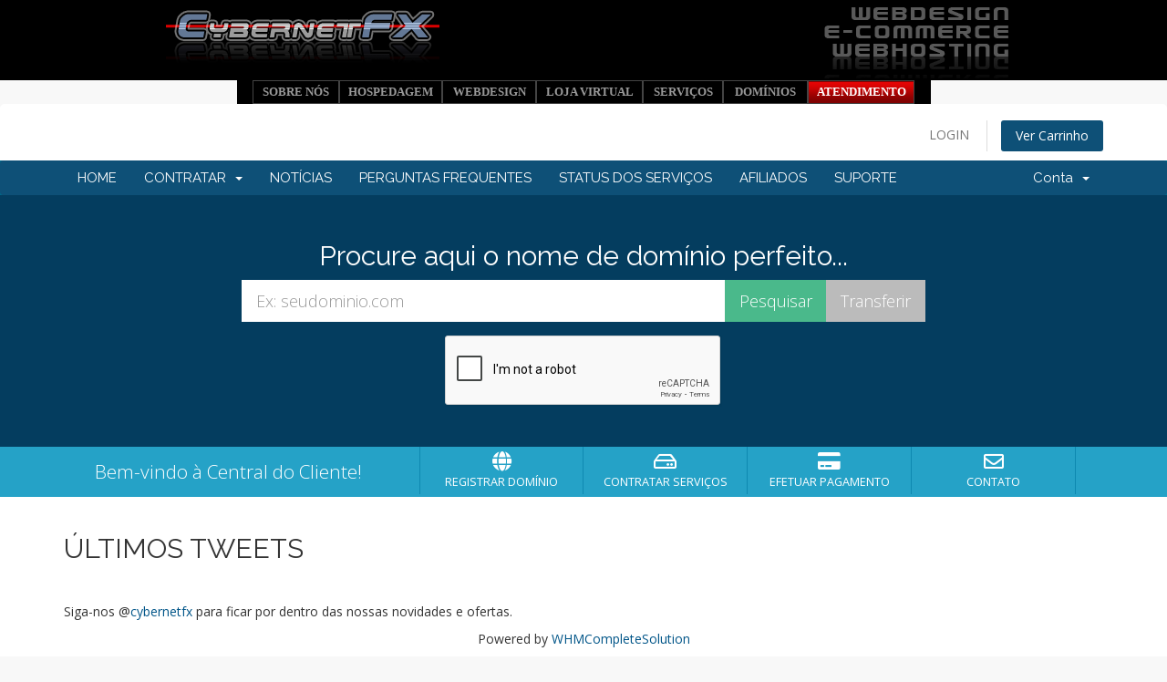

--- FILE ---
content_type: text/html; charset=utf-8
request_url: https://www.cybernetfx.com/clientes/index.php
body_size: 22826
content:
<!DOCTYPE html>
<html lang="en">
<head>
    <meta charset="utf-8" />
    <meta http-equiv="X-UA-Compatible" content="IE=edge">
    <meta name="viewport" content="width=device-width, initial-scale=1">
    <title>CENTRAL DO CLIENTE - CybernetFX</title>
<script type="text/javascript" id="sothink_dhtmlmenu"> <!--
 st_siteroot="file:///F|/My%20Webs/CFX%202008";
 st_jspath="../menu/stmenu.js";
 if(!window.location.href.indexOf("file:") && st_jspath.charAt(0)=="/")
  document.write('<script type="text/javascript" src="'+st_siteroot+st_jspath+'"><\/script>');
 else 
  document.write('<script type="text/javascript" src="'+st_jspath+'"><\/script>');
//--> </script>

    <!-- Styling -->
<link href="//fonts.googleapis.com/css?family=Open+Sans:300,400,600|Raleway:400,700" rel="stylesheet">
<link href="/clientes/templates/CFXsix/css/all.min.css?v=0767cb" rel="stylesheet">
<link href="/clientes/assets/css/fontawesome-all.min.css" rel="stylesheet">
<link href="/clientes/templates/CFXsix/css/custom.css" rel="stylesheet">

<!-- HTML5 Shim and Respond.js IE8 support of HTML5 elements and media queries -->
<!-- WARNING: Respond.js doesn't work if you view the page via file:// -->
<!--[if lt IE 9]>
  <script src="https://oss.maxcdn.com/libs/html5shiv/3.7.0/html5shiv.js"></script>
  <script src="https://oss.maxcdn.com/libs/respond.js/1.4.2/respond.min.js"></script>
<![endif]-->

<script type="text/javascript">
    var csrfToken = '7f05e107f651612b62892c9bbf0905939b018d08',
        markdownGuide = 'Markdown Guide',
        locale = 'en',
        saved = 'saved',
        saving = 'autosaving',
        whmcsBaseUrl = "/clientes",
        requiredText = 'Obrigatório',
        recaptchaSiteKey = "6LdFPegUAAAAAFWd0R8sXTcVymk3X7-9DjjbyF5A";
</script>
<script src="/clientes/templates/CFXsix/js/scripts.min.js?v=0767cb"></script>


    <script type="text/javascript">

var _gaq = _gaq || [];
_gaq.push(['_setAccount', 'UA-30329476-1']);
_gaq.push(['_setDomainName', 'cybernetfx.com']);
_gaq.push(['_trackPageview']);

(function() {
var ga = document.createElement('script'); ga.type = 'text/javascript'; ga.async = true;
ga.src = ('https:' == document.location.protocol ? 'https://ssl' : 'http://www') + '.google-analytics.com/ga.js';
var s = document.getElementsByTagName('script')[0]; s.parentNode.insertBefore(ga, s);
})();

</script>


		<script type="text/javascript">
		
		function changePfPj( tipo ){

			if( tipo == 'cpf' ){
					
					$("#customfield4").parent().parent().show();
					$("#customfield5").parent().parent().hide();
					$("#customfield5").attr('value', '');
					$("#customfield5").val('');
			
			}
			else{
			
					$("#customfield4").parent().parent().hide();
					$("#customfield4").attr('value', '');
					$("#customfield4").val('');
					$("#customfield5").parent().parent().show();
			
			}

		}
		
		function generateSelectCpfCnpj(){

			var fields = '';

			fields = $('fieldset.onecol .control-group:nth-child(5)');

			if( $("#customfield5").val() != '' ){

				fields.before("<div class='control-group'><label class='control-label'>Tipo de Pessoa</label><div class='controls'><select name='cpf_cnpj' onchange='changePfPj( this.value )'><option value='cpf'>Pessoa F&iacute;sica</option><option value='cnpj' selected=''>Pessoa Jur&iacute;dica</option></select></div></div>");

				$("#customfield4").parent().parent().hide();

			}
			else{
			
				fields.before("<div class='control-group'><label class='control-label'>Tipo de Pessoa</label><div class='controls'><select name='cpf_cnpj' onchange='changePfPj( this.value )'><option value='cpf' selected=''>Pessoa F&iacute;sica</option><option value='cnpj'>Pessoa Jur&iacute;dica</option></select></div></div>");
			
				$("#customfield5").parent().parent().hide();
			}

		}
		
		$(document).ready( 

			function(){
		
				$("#customfield4").parent().parent().height(60);
				$("#customfield5").parent().parent().height(60);

				$('#customfield4').after(	"<div id='notifyCpf' style='margin-top: 10px'>  </div>"  ),
				
				$('#customfield5').after(	"<div id='notifyCnpj' style='margin-top: 10px'>  </div>"  ),
				
				generateSelectCpfCnpj(),

				$("#customfield4").change(
				
					function( ){
						
						var cpf = $("#customfield4").val();
  
						$.ajax(
						   {
							  type:'GET',
							  url:'cpfcheck.php',
							  data:"cpf=" + cpf,
							  success: function(data){
								  if( data == 'true' )
									$("#notifyCpf").html( "&nbsp;" );
								  else if( ( data == 'false' ) || ( data == '' ) )
									$("#notifyCpf").html( "<font color='#FF0000'>CPF inv&aacute;lido.</font>" );
								  else
									$("#notifyCpf").html( '<font color="#FF0000">CPF j&aacute; cadastrado em nossa base de dados.<br>Utilizado pelo e-mail : ' + data + '</font>' );
							  }
						  }
						);
					
					}
				
				),

				$("#customfield5").change(
				
					function( ){
						
						var cnpj = $("#customfield5").val();
  
						$.ajax(
						   {
							  type:'GET',
							  url:'cnpjcheck.php',
							  data:"cnpj=" + cnpj,
							  success: function(data){
								  if( data == 'true' )
									$("#notifyCnpj").html( "&nbsp;" );
								  else if( ( data == 'false' ) || ( data == '' ) )
									$("#notifyCnpj").html( "<font color='#FF0000'>CNPJ inv&aacute;lido.</font>" );
								  else
									$("#notifyCnpj").html( '<font color="#FF0000">CNPJ j&aacute; cadastrado em nossa base de dados.<br>Utilizado pelo e-mail : ' + data + '</font>' );
							  }
						  }
						);
					
					}
				
				);
			
			}
		);
		
		</script>
		


</head>
<body data-phone-cc-input="0">


        <div id="logo"><a href="http://www.cybernetfx.com/"><img src="https://www.cybernetfx.com/images/header.gif" class="img-responsive" alt="P�gina principal"; width="960" height="86" border="0" longdesc="http://www.cybernetfx.com" /></a>
    </div>
<div id="menu">

<script type="text/javascript"> <!--
 st_siteroot="file:///F|/My%20Webs/CFX%202008";
 st_jspath="../menu/menu.js";
 if(!window.location.href.indexOf("file:") && st_jspath.charAt(0)=="/")
  document.write('<script type="text/javascript" src="'+st_siteroot+st_jspath+'"><\/script>');
 else 
  document.write('<script type="text/javascript" src="'+st_jspath+'"><\/script>');
//--> </script>
</div>    

<section id="header">
    <div class="container">
        <ul class="top-nav">
                                        <li>
                    <a href="/clientes/clientarea.php">LOGIN</a>
                </li>
                                <li class="primary-action">
                    <a href="/clientes/cart.php?a=view" class="btn">
                        Ver Carrinho
                    </a>
                </li>
                                </ul>

      <!--              <a href="/clientes/index.php" class="logo"><img src="/clientes/assets/img/logo.png" alt="CybernetFX"></a>
        -->

    </div>
</section>

<section id="main-menu">

    <nav id="nav" class="navbar navbar-default navbar-main" role="navigation">
        <div class="container">
            <!-- Brand and toggle get grouped for better mobile display -->
            <div class="navbar-header">
                <button type="button" class="navbar-toggle" data-toggle="collapse" data-target="#primary-nav">
                    <span class="sr-only">Toggle navigation</span>
                    <span class="icon-bar"></span>
                    <span class="icon-bar"></span>
                    <span class="icon-bar"></span>
                </button>
            </div>

            <!-- Collect the nav links, forms, and other content for toggling -->
            <div class="collapse navbar-collapse" id="primary-nav">

                <ul class="nav navbar-nav">

                        <li menuItemName="Home" class="" id="Primary_Navbar-Home">
        <a href="/clientes/index.php">
                        HOME
                                </a>
            </li>
    <li menuItemName="Store" class="dropdown" id="Primary_Navbar-Store">
        <a class="dropdown-toggle" data-toggle="dropdown" href="#">
                        CONTRATAR
                        &nbsp;<b class="caret"></b>        </a>
                    <ul class="dropdown-menu">
                            <li menuItemName="Browse Products Services" id="Primary_Navbar-Store-Browse_Products_Services">
                    <a href="/clientes/cart.php">
                                                Ver todos
                                            </a>
                </li>
                            <li menuItemName="Shop Divider 1" class="nav-divider" id="Primary_Navbar-Store-Shop_Divider_1">
                    <a href="">
                                                -----
                                            </a>
                </li>
                            <li menuItemName="HOSPEDAGEM LINUX" id="Primary_Navbar-Store-HOSPEDAGEM_LINUX">
                    <a href="/clientes/cart.php?gid=1">
                                                HOSPEDAGEM LINUX
                                            </a>
                </li>
                            <li menuItemName="CERTIFICADO SEGURO SSL" id="Primary_Navbar-Store-CERTIFICADO_SEGURO_SSL">
                    <a href="/clientes/cart.php?gid=5">
                                                CERTIFICADO SEGURO SSL
                                            </a>
                </li>
                            <li menuItemName="SERVIÇOS DE WEBDESIGN" id="Primary_Navbar-Store-SERVIÇOS_DE_WEBDESIGN">
                    <a href="/clientes/cart.php?gid=6">
                                                SERVIÇOS DE WEBDESIGN
                                            </a>
                </li>
                            <li menuItemName="SERVIÇOS DIVERSOS" id="Primary_Navbar-Store-SERVIÇOS_DIVERSOS">
                    <a href="/clientes/cart.php?gid=7">
                                                SERVIÇOS DIVERSOS
                                            </a>
                </li>
                            <li menuItemName="SISTEMAS E APLICATIVOS" id="Primary_Navbar-Store-SISTEMAS_E_APLICATIVOS">
                    <a href="/clientes/cart.php?gid=10">
                                                SISTEMAS E APLICATIVOS
                                            </a>
                </li>
                            <li menuItemName="Register a New Domain" id="Primary_Navbar-Store-Register_a_New_Domain">
                    <a href="/clientes/cart.php?a=add&domain=register">
                                                REGISTRAR DOMÍNIO
                                            </a>
                </li>
                            <li menuItemName="Transfer a Domain to Us" id="Primary_Navbar-Store-Transfer_a_Domain_to_Us">
                    <a href="/clientes/cart.php?a=add&domain=transfer">
                                                TRANSFERIR DOMÍNIO
                                            </a>
                </li>
                        </ul>
            </li>
    <li menuItemName="Announcements" class="" id="Primary_Navbar-Announcements">
        <a href="/clientes/index.php?rp=/announcements">
                        NOTÍCIAS
                                </a>
            </li>
    <li menuItemName="Knowledgebase" class="" id="Primary_Navbar-Knowledgebase">
        <a href="/clientes/index.php?rp=/knowledgebase">
                        PERGUNTAS FREQUENTES
                                </a>
            </li>
    <li menuItemName="Network Status" class="" id="Primary_Navbar-Network_Status">
        <a href="/clientes/serverstatus.php">
                        STATUS DOS SERVIÇOS
                                </a>
            </li>
    <li menuItemName="Affiliates" class="" id="Primary_Navbar-Affiliates">
        <a href="/clientes/affiliates.php">
                        AFILIADOS
                                </a>
            </li>
    <li menuItemName="Contact Us" class="" id="Primary_Navbar-Contact_Us">
        <a href="/clientes/contact.php">
                        SUPORTE
                                </a>
            </li>

                </ul>

                <ul class="nav navbar-nav navbar-right">

                        <li menuItemName="Account" class="dropdown" id="Secondary_Navbar-Account">
        <a class="dropdown-toggle" data-toggle="dropdown" href="#">
                        Conta
                        &nbsp;<b class="caret"></b>        </a>
                    <ul class="dropdown-menu">
                            <li menuItemName="Login" id="Secondary_Navbar-Account-Login">
                    <a href="/clientes/clientarea.php">
                                                LOGIN
                                            </a>
                </li>
                            <li menuItemName="Divider" class="nav-divider" id="Secondary_Navbar-Account-Divider">
                    <a href="">
                                                -----
                                            </a>
                </li>
                            <li menuItemName="Forgot Password?" id="Secondary_Navbar-Account-Forgot_Password?">
                    <a href="/clientes/index.php?rp=/password/reset/begin">
                                                Esqueci minha Senha
                                            </a>
                </li>
                        </ul>
            </li>

                </ul>

            </div><!-- /.navbar-collapse -->
        </div>
    </nav>

</section>

    <section id="home-banner">
        <div class="container text-center">
                            <h2>Procure aqui o nome de domínio perfeito...</h2>
                <form method="post" action="domainchecker.php" id="frmDomainHomepage">
<input type="hidden" name="token" value="7f05e107f651612b62892c9bbf0905939b018d08" />
                    <input type="hidden" name="transfer" />
                    <div class="row">
                        <div class="col-md-8 col-md-offset-2 col-sm-10 col-sm-offset-1">
                            <div class="input-group input-group-lg">
                                <input type="text" class="form-control" name="domain" placeholder="Ex: seudominio.com" autocapitalize="none" data-toggle="tooltip" data-placement="left" data-trigger="manual" title="Obrigatório" />
                                <span class="input-group-btn">
                                                                            <input type="submit" class="btn search btn-recaptcha" value="Pesquisar" />
                                                                                                                <input type="submit" id="btnTransfer" class="btn transfer btn-recaptcha" value="Transferir" />
                                                                    </span>
                            </div>
                        </div>
                    </div>

                        <div class="row">
                    <div class="domainchecker-homepage-captcha">
        
                    <div class="col-md-8 col-md-offset-2 col-xs-10 col-xs-offset-1">
                <div id="google-recaptcha-domainchecker" class="form-group recaptcha-container center-block"></div>
            </div>
        
                    </div>
            </div>
                </form>
                    </div>
    </section>
    <div class="home-shortcuts">
        <div class="container">
            <div class="row">
                <div class="col-md-4 hidden-sm hidden-xs text-center">
                    <p class="lead">
                        Bem-vindo à Central do Cliente!
                    </p>
                </div>
                <div class="col-sm-12 col-md-8">
                    <ul>
                                                    <li>
                                <a id="btnBuyADomain" href="domainchecker.php">
                                    <i class="fas fa-globe"></i>
                                    <p>
                                        Registrar domínio <span>&raquo;</span>
                                    </p>
                                </a>
                            </li>
                                                <li>
                            <a id="btnOrderHosting" href="cart.php">
                                <i class="far fa-hdd"></i>
                                <p>
                                    Contratar Serviços <span>&raquo;</span>
                                </p>
                            </a>
                        </li>
                        <li>
                            <a id="btnMakePayment" href="clientarea.php">
                                <i class="fas fa-credit-card"></i>
                                <p>
                                    Efetuar pagamento <span>&raquo;</span>
                                </p>
                            </a>
                        </li>
                        <li>
                            <a id="btnGetSupport" href="submitticket.php">
                                <i class="far fa-envelope"></i>
                                <p>
                                    Contato <span>&raquo;</span>
                                </p>
                            </a>
                        </li>
                    </ul>
                </div>
            </div>
        </div>
    </div>


<section id="main-body">
    <div class="container">
        <div class="row">

                <!-- Container for main page display content -->
        <div class="col-xs-12 main-content">
            


    <h2>ÚLTIMOS TWEETS<br /><br /></h2>

    <div id="twitterFeedOutput">
        <p class="text-center"><img src="/clientes/assets/img/loading.gif" /></p>
    </div>

    <script type="text/javascript" src="templates/CFXsix/js/twitter.js"></script>


<p style="text-align:center;">Powered by <a href="https://www.whmcs.com/" target="_blank">WHMCompleteSolution</a></p>

                </div><!-- /.main-content -->
                            <div class="clearfix"></div>
        </div>
    </div>
</section>

<section id="footer">
    <div class="container">
        <a href="#" class="back-to-top"><i class="fas fa-chevron-up"></i></a>
        <p>Copyright &copy; 2026 CybernetFX. All Rights Reserved.</p>
    </div>
</section>

<div id="fullpage-overlay" class="hidden">
    <div class="outer-wrapper">
        <div class="inner-wrapper">
            <img src="/clientes/assets/img/overlay-spinner.svg">
            <br>
            <span class="msg"></span>
        </div>
    </div>
</div>

<div class="modal system-modal fade" id="modalAjax" tabindex="-1" role="dialog" aria-hidden="true">
    <div class="modal-dialog">
        <div class="modal-content panel-primary">
            <div class="modal-header panel-heading">
                <button type="button" class="close" data-dismiss="modal">
                    <span aria-hidden="true">&times;</span>
                    <span class="sr-only">Close</span>
                </button>
                <h4 class="modal-title"></h4>
            </div>
            <div class="modal-body panel-body">
                Processando...
            </div>
            <div class="modal-footer panel-footer">
                <div class="pull-left loader">
                    <i class="fas fa-circle-notch fa-spin"></i>
                    Processando...
                </div>
                <button type="button" class="btn btn-default" data-dismiss="modal">
                    Close
                </button>
                <button type="button" class="btn btn-primary modal-submit">
                    Submit
                </button>
            </div>
        </div>
    </div>
</div>

<form action="#" id="frmGeneratePassword" class="form-horizontal">
    <div class="modal fade" id="modalGeneratePassword">
        <div class="modal-dialog">
            <div class="modal-content panel-primary">
                <div class="modal-header panel-heading">
                    <button type="button" class="close" data-dismiss="modal" aria-label="Close"><span aria-hidden="true">&times;</span></button>
                    <h4 class="modal-title">
                        Gerar Senha
                    </h4>
                </div>
                <div class="modal-body">
                    <div class="alert alert-danger hidden" id="generatePwLengthError">
                        Please enter a number between 8 and 64 for the password length
                    </div>
                    <div class="form-group">
                        <label for="generatePwLength" class="col-sm-4 control-label">Password Length</label>
                        <div class="col-sm-8">
                            <input type="number" min="8" max="64" value="12" step="1" class="form-control input-inline input-inline-100" id="inputGeneratePasswordLength">
                        </div>
                    </div>
                    <div class="form-group">
                        <label for="generatePwOutput" class="col-sm-4 control-label">Generated Password</label>
                        <div class="col-sm-8">
                            <input type="text" class="form-control" id="inputGeneratePasswordOutput">
                        </div>
                    </div>
                    <div class="row">
                        <div class="col-sm-8 col-sm-offset-4">
                            <button type="submit" class="btn btn-default btn-sm">
                                <i class="fas fa-plus fa-fw"></i>
                                Generate new password
                            </button>
                            <button type="button" class="btn btn-default btn-sm copy-to-clipboard" data-clipboard-target="#inputGeneratePasswordOutput">
                                <img src="/clientes/assets/img/clippy.svg" alt="Copy to clipboard" width="15">
                                
                            </button>
                        </div>
                    </div>
                </div>
                <div class="modal-footer">
                    <button type="button" class="btn btn-default" data-dismiss="modal">
                        Close
                    </button>
                    <button type="button" class="btn btn-primary" id="btnGeneratePasswordInsert" data-clipboard-target="#inputGeneratePasswordOutput">
                        Copy to clipboard & Insert
                    </button>
                </div>
            </div>
        </div>
    </div>
</form>



</body>
</html>


--- FILE ---
content_type: text/html; charset=utf-8
request_url: https://www.cybernetfx.com/clientes/index.php?rp=/announcements/twitterfeed
body_size: 150
content:

<p>
    Siga-nos @<a href="https://twitter.com/cybernetfx" target="_blank">cybernetfx</a> para ficar por dentro das nossas novidades e ofertas.
</p>


--- FILE ---
content_type: text/html; charset=utf-8
request_url: https://www.google.com/recaptcha/api2/anchor?ar=1&k=6LdFPegUAAAAAFWd0R8sXTcVymk3X7-9DjjbyF5A&co=aHR0cHM6Ly93d3cuY3liZXJuZXRmeC5jb206NDQz&hl=en&v=PoyoqOPhxBO7pBk68S4YbpHZ&size=normal&anchor-ms=20000&execute-ms=30000&cb=1ahazyzfoav6
body_size: 49543
content:
<!DOCTYPE HTML><html dir="ltr" lang="en"><head><meta http-equiv="Content-Type" content="text/html; charset=UTF-8">
<meta http-equiv="X-UA-Compatible" content="IE=edge">
<title>reCAPTCHA</title>
<style type="text/css">
/* cyrillic-ext */
@font-face {
  font-family: 'Roboto';
  font-style: normal;
  font-weight: 400;
  font-stretch: 100%;
  src: url(//fonts.gstatic.com/s/roboto/v48/KFO7CnqEu92Fr1ME7kSn66aGLdTylUAMa3GUBHMdazTgWw.woff2) format('woff2');
  unicode-range: U+0460-052F, U+1C80-1C8A, U+20B4, U+2DE0-2DFF, U+A640-A69F, U+FE2E-FE2F;
}
/* cyrillic */
@font-face {
  font-family: 'Roboto';
  font-style: normal;
  font-weight: 400;
  font-stretch: 100%;
  src: url(//fonts.gstatic.com/s/roboto/v48/KFO7CnqEu92Fr1ME7kSn66aGLdTylUAMa3iUBHMdazTgWw.woff2) format('woff2');
  unicode-range: U+0301, U+0400-045F, U+0490-0491, U+04B0-04B1, U+2116;
}
/* greek-ext */
@font-face {
  font-family: 'Roboto';
  font-style: normal;
  font-weight: 400;
  font-stretch: 100%;
  src: url(//fonts.gstatic.com/s/roboto/v48/KFO7CnqEu92Fr1ME7kSn66aGLdTylUAMa3CUBHMdazTgWw.woff2) format('woff2');
  unicode-range: U+1F00-1FFF;
}
/* greek */
@font-face {
  font-family: 'Roboto';
  font-style: normal;
  font-weight: 400;
  font-stretch: 100%;
  src: url(//fonts.gstatic.com/s/roboto/v48/KFO7CnqEu92Fr1ME7kSn66aGLdTylUAMa3-UBHMdazTgWw.woff2) format('woff2');
  unicode-range: U+0370-0377, U+037A-037F, U+0384-038A, U+038C, U+038E-03A1, U+03A3-03FF;
}
/* math */
@font-face {
  font-family: 'Roboto';
  font-style: normal;
  font-weight: 400;
  font-stretch: 100%;
  src: url(//fonts.gstatic.com/s/roboto/v48/KFO7CnqEu92Fr1ME7kSn66aGLdTylUAMawCUBHMdazTgWw.woff2) format('woff2');
  unicode-range: U+0302-0303, U+0305, U+0307-0308, U+0310, U+0312, U+0315, U+031A, U+0326-0327, U+032C, U+032F-0330, U+0332-0333, U+0338, U+033A, U+0346, U+034D, U+0391-03A1, U+03A3-03A9, U+03B1-03C9, U+03D1, U+03D5-03D6, U+03F0-03F1, U+03F4-03F5, U+2016-2017, U+2034-2038, U+203C, U+2040, U+2043, U+2047, U+2050, U+2057, U+205F, U+2070-2071, U+2074-208E, U+2090-209C, U+20D0-20DC, U+20E1, U+20E5-20EF, U+2100-2112, U+2114-2115, U+2117-2121, U+2123-214F, U+2190, U+2192, U+2194-21AE, U+21B0-21E5, U+21F1-21F2, U+21F4-2211, U+2213-2214, U+2216-22FF, U+2308-230B, U+2310, U+2319, U+231C-2321, U+2336-237A, U+237C, U+2395, U+239B-23B7, U+23D0, U+23DC-23E1, U+2474-2475, U+25AF, U+25B3, U+25B7, U+25BD, U+25C1, U+25CA, U+25CC, U+25FB, U+266D-266F, U+27C0-27FF, U+2900-2AFF, U+2B0E-2B11, U+2B30-2B4C, U+2BFE, U+3030, U+FF5B, U+FF5D, U+1D400-1D7FF, U+1EE00-1EEFF;
}
/* symbols */
@font-face {
  font-family: 'Roboto';
  font-style: normal;
  font-weight: 400;
  font-stretch: 100%;
  src: url(//fonts.gstatic.com/s/roboto/v48/KFO7CnqEu92Fr1ME7kSn66aGLdTylUAMaxKUBHMdazTgWw.woff2) format('woff2');
  unicode-range: U+0001-000C, U+000E-001F, U+007F-009F, U+20DD-20E0, U+20E2-20E4, U+2150-218F, U+2190, U+2192, U+2194-2199, U+21AF, U+21E6-21F0, U+21F3, U+2218-2219, U+2299, U+22C4-22C6, U+2300-243F, U+2440-244A, U+2460-24FF, U+25A0-27BF, U+2800-28FF, U+2921-2922, U+2981, U+29BF, U+29EB, U+2B00-2BFF, U+4DC0-4DFF, U+FFF9-FFFB, U+10140-1018E, U+10190-1019C, U+101A0, U+101D0-101FD, U+102E0-102FB, U+10E60-10E7E, U+1D2C0-1D2D3, U+1D2E0-1D37F, U+1F000-1F0FF, U+1F100-1F1AD, U+1F1E6-1F1FF, U+1F30D-1F30F, U+1F315, U+1F31C, U+1F31E, U+1F320-1F32C, U+1F336, U+1F378, U+1F37D, U+1F382, U+1F393-1F39F, U+1F3A7-1F3A8, U+1F3AC-1F3AF, U+1F3C2, U+1F3C4-1F3C6, U+1F3CA-1F3CE, U+1F3D4-1F3E0, U+1F3ED, U+1F3F1-1F3F3, U+1F3F5-1F3F7, U+1F408, U+1F415, U+1F41F, U+1F426, U+1F43F, U+1F441-1F442, U+1F444, U+1F446-1F449, U+1F44C-1F44E, U+1F453, U+1F46A, U+1F47D, U+1F4A3, U+1F4B0, U+1F4B3, U+1F4B9, U+1F4BB, U+1F4BF, U+1F4C8-1F4CB, U+1F4D6, U+1F4DA, U+1F4DF, U+1F4E3-1F4E6, U+1F4EA-1F4ED, U+1F4F7, U+1F4F9-1F4FB, U+1F4FD-1F4FE, U+1F503, U+1F507-1F50B, U+1F50D, U+1F512-1F513, U+1F53E-1F54A, U+1F54F-1F5FA, U+1F610, U+1F650-1F67F, U+1F687, U+1F68D, U+1F691, U+1F694, U+1F698, U+1F6AD, U+1F6B2, U+1F6B9-1F6BA, U+1F6BC, U+1F6C6-1F6CF, U+1F6D3-1F6D7, U+1F6E0-1F6EA, U+1F6F0-1F6F3, U+1F6F7-1F6FC, U+1F700-1F7FF, U+1F800-1F80B, U+1F810-1F847, U+1F850-1F859, U+1F860-1F887, U+1F890-1F8AD, U+1F8B0-1F8BB, U+1F8C0-1F8C1, U+1F900-1F90B, U+1F93B, U+1F946, U+1F984, U+1F996, U+1F9E9, U+1FA00-1FA6F, U+1FA70-1FA7C, U+1FA80-1FA89, U+1FA8F-1FAC6, U+1FACE-1FADC, U+1FADF-1FAE9, U+1FAF0-1FAF8, U+1FB00-1FBFF;
}
/* vietnamese */
@font-face {
  font-family: 'Roboto';
  font-style: normal;
  font-weight: 400;
  font-stretch: 100%;
  src: url(//fonts.gstatic.com/s/roboto/v48/KFO7CnqEu92Fr1ME7kSn66aGLdTylUAMa3OUBHMdazTgWw.woff2) format('woff2');
  unicode-range: U+0102-0103, U+0110-0111, U+0128-0129, U+0168-0169, U+01A0-01A1, U+01AF-01B0, U+0300-0301, U+0303-0304, U+0308-0309, U+0323, U+0329, U+1EA0-1EF9, U+20AB;
}
/* latin-ext */
@font-face {
  font-family: 'Roboto';
  font-style: normal;
  font-weight: 400;
  font-stretch: 100%;
  src: url(//fonts.gstatic.com/s/roboto/v48/KFO7CnqEu92Fr1ME7kSn66aGLdTylUAMa3KUBHMdazTgWw.woff2) format('woff2');
  unicode-range: U+0100-02BA, U+02BD-02C5, U+02C7-02CC, U+02CE-02D7, U+02DD-02FF, U+0304, U+0308, U+0329, U+1D00-1DBF, U+1E00-1E9F, U+1EF2-1EFF, U+2020, U+20A0-20AB, U+20AD-20C0, U+2113, U+2C60-2C7F, U+A720-A7FF;
}
/* latin */
@font-face {
  font-family: 'Roboto';
  font-style: normal;
  font-weight: 400;
  font-stretch: 100%;
  src: url(//fonts.gstatic.com/s/roboto/v48/KFO7CnqEu92Fr1ME7kSn66aGLdTylUAMa3yUBHMdazQ.woff2) format('woff2');
  unicode-range: U+0000-00FF, U+0131, U+0152-0153, U+02BB-02BC, U+02C6, U+02DA, U+02DC, U+0304, U+0308, U+0329, U+2000-206F, U+20AC, U+2122, U+2191, U+2193, U+2212, U+2215, U+FEFF, U+FFFD;
}
/* cyrillic-ext */
@font-face {
  font-family: 'Roboto';
  font-style: normal;
  font-weight: 500;
  font-stretch: 100%;
  src: url(//fonts.gstatic.com/s/roboto/v48/KFO7CnqEu92Fr1ME7kSn66aGLdTylUAMa3GUBHMdazTgWw.woff2) format('woff2');
  unicode-range: U+0460-052F, U+1C80-1C8A, U+20B4, U+2DE0-2DFF, U+A640-A69F, U+FE2E-FE2F;
}
/* cyrillic */
@font-face {
  font-family: 'Roboto';
  font-style: normal;
  font-weight: 500;
  font-stretch: 100%;
  src: url(//fonts.gstatic.com/s/roboto/v48/KFO7CnqEu92Fr1ME7kSn66aGLdTylUAMa3iUBHMdazTgWw.woff2) format('woff2');
  unicode-range: U+0301, U+0400-045F, U+0490-0491, U+04B0-04B1, U+2116;
}
/* greek-ext */
@font-face {
  font-family: 'Roboto';
  font-style: normal;
  font-weight: 500;
  font-stretch: 100%;
  src: url(//fonts.gstatic.com/s/roboto/v48/KFO7CnqEu92Fr1ME7kSn66aGLdTylUAMa3CUBHMdazTgWw.woff2) format('woff2');
  unicode-range: U+1F00-1FFF;
}
/* greek */
@font-face {
  font-family: 'Roboto';
  font-style: normal;
  font-weight: 500;
  font-stretch: 100%;
  src: url(//fonts.gstatic.com/s/roboto/v48/KFO7CnqEu92Fr1ME7kSn66aGLdTylUAMa3-UBHMdazTgWw.woff2) format('woff2');
  unicode-range: U+0370-0377, U+037A-037F, U+0384-038A, U+038C, U+038E-03A1, U+03A3-03FF;
}
/* math */
@font-face {
  font-family: 'Roboto';
  font-style: normal;
  font-weight: 500;
  font-stretch: 100%;
  src: url(//fonts.gstatic.com/s/roboto/v48/KFO7CnqEu92Fr1ME7kSn66aGLdTylUAMawCUBHMdazTgWw.woff2) format('woff2');
  unicode-range: U+0302-0303, U+0305, U+0307-0308, U+0310, U+0312, U+0315, U+031A, U+0326-0327, U+032C, U+032F-0330, U+0332-0333, U+0338, U+033A, U+0346, U+034D, U+0391-03A1, U+03A3-03A9, U+03B1-03C9, U+03D1, U+03D5-03D6, U+03F0-03F1, U+03F4-03F5, U+2016-2017, U+2034-2038, U+203C, U+2040, U+2043, U+2047, U+2050, U+2057, U+205F, U+2070-2071, U+2074-208E, U+2090-209C, U+20D0-20DC, U+20E1, U+20E5-20EF, U+2100-2112, U+2114-2115, U+2117-2121, U+2123-214F, U+2190, U+2192, U+2194-21AE, U+21B0-21E5, U+21F1-21F2, U+21F4-2211, U+2213-2214, U+2216-22FF, U+2308-230B, U+2310, U+2319, U+231C-2321, U+2336-237A, U+237C, U+2395, U+239B-23B7, U+23D0, U+23DC-23E1, U+2474-2475, U+25AF, U+25B3, U+25B7, U+25BD, U+25C1, U+25CA, U+25CC, U+25FB, U+266D-266F, U+27C0-27FF, U+2900-2AFF, U+2B0E-2B11, U+2B30-2B4C, U+2BFE, U+3030, U+FF5B, U+FF5D, U+1D400-1D7FF, U+1EE00-1EEFF;
}
/* symbols */
@font-face {
  font-family: 'Roboto';
  font-style: normal;
  font-weight: 500;
  font-stretch: 100%;
  src: url(//fonts.gstatic.com/s/roboto/v48/KFO7CnqEu92Fr1ME7kSn66aGLdTylUAMaxKUBHMdazTgWw.woff2) format('woff2');
  unicode-range: U+0001-000C, U+000E-001F, U+007F-009F, U+20DD-20E0, U+20E2-20E4, U+2150-218F, U+2190, U+2192, U+2194-2199, U+21AF, U+21E6-21F0, U+21F3, U+2218-2219, U+2299, U+22C4-22C6, U+2300-243F, U+2440-244A, U+2460-24FF, U+25A0-27BF, U+2800-28FF, U+2921-2922, U+2981, U+29BF, U+29EB, U+2B00-2BFF, U+4DC0-4DFF, U+FFF9-FFFB, U+10140-1018E, U+10190-1019C, U+101A0, U+101D0-101FD, U+102E0-102FB, U+10E60-10E7E, U+1D2C0-1D2D3, U+1D2E0-1D37F, U+1F000-1F0FF, U+1F100-1F1AD, U+1F1E6-1F1FF, U+1F30D-1F30F, U+1F315, U+1F31C, U+1F31E, U+1F320-1F32C, U+1F336, U+1F378, U+1F37D, U+1F382, U+1F393-1F39F, U+1F3A7-1F3A8, U+1F3AC-1F3AF, U+1F3C2, U+1F3C4-1F3C6, U+1F3CA-1F3CE, U+1F3D4-1F3E0, U+1F3ED, U+1F3F1-1F3F3, U+1F3F5-1F3F7, U+1F408, U+1F415, U+1F41F, U+1F426, U+1F43F, U+1F441-1F442, U+1F444, U+1F446-1F449, U+1F44C-1F44E, U+1F453, U+1F46A, U+1F47D, U+1F4A3, U+1F4B0, U+1F4B3, U+1F4B9, U+1F4BB, U+1F4BF, U+1F4C8-1F4CB, U+1F4D6, U+1F4DA, U+1F4DF, U+1F4E3-1F4E6, U+1F4EA-1F4ED, U+1F4F7, U+1F4F9-1F4FB, U+1F4FD-1F4FE, U+1F503, U+1F507-1F50B, U+1F50D, U+1F512-1F513, U+1F53E-1F54A, U+1F54F-1F5FA, U+1F610, U+1F650-1F67F, U+1F687, U+1F68D, U+1F691, U+1F694, U+1F698, U+1F6AD, U+1F6B2, U+1F6B9-1F6BA, U+1F6BC, U+1F6C6-1F6CF, U+1F6D3-1F6D7, U+1F6E0-1F6EA, U+1F6F0-1F6F3, U+1F6F7-1F6FC, U+1F700-1F7FF, U+1F800-1F80B, U+1F810-1F847, U+1F850-1F859, U+1F860-1F887, U+1F890-1F8AD, U+1F8B0-1F8BB, U+1F8C0-1F8C1, U+1F900-1F90B, U+1F93B, U+1F946, U+1F984, U+1F996, U+1F9E9, U+1FA00-1FA6F, U+1FA70-1FA7C, U+1FA80-1FA89, U+1FA8F-1FAC6, U+1FACE-1FADC, U+1FADF-1FAE9, U+1FAF0-1FAF8, U+1FB00-1FBFF;
}
/* vietnamese */
@font-face {
  font-family: 'Roboto';
  font-style: normal;
  font-weight: 500;
  font-stretch: 100%;
  src: url(//fonts.gstatic.com/s/roboto/v48/KFO7CnqEu92Fr1ME7kSn66aGLdTylUAMa3OUBHMdazTgWw.woff2) format('woff2');
  unicode-range: U+0102-0103, U+0110-0111, U+0128-0129, U+0168-0169, U+01A0-01A1, U+01AF-01B0, U+0300-0301, U+0303-0304, U+0308-0309, U+0323, U+0329, U+1EA0-1EF9, U+20AB;
}
/* latin-ext */
@font-face {
  font-family: 'Roboto';
  font-style: normal;
  font-weight: 500;
  font-stretch: 100%;
  src: url(//fonts.gstatic.com/s/roboto/v48/KFO7CnqEu92Fr1ME7kSn66aGLdTylUAMa3KUBHMdazTgWw.woff2) format('woff2');
  unicode-range: U+0100-02BA, U+02BD-02C5, U+02C7-02CC, U+02CE-02D7, U+02DD-02FF, U+0304, U+0308, U+0329, U+1D00-1DBF, U+1E00-1E9F, U+1EF2-1EFF, U+2020, U+20A0-20AB, U+20AD-20C0, U+2113, U+2C60-2C7F, U+A720-A7FF;
}
/* latin */
@font-face {
  font-family: 'Roboto';
  font-style: normal;
  font-weight: 500;
  font-stretch: 100%;
  src: url(//fonts.gstatic.com/s/roboto/v48/KFO7CnqEu92Fr1ME7kSn66aGLdTylUAMa3yUBHMdazQ.woff2) format('woff2');
  unicode-range: U+0000-00FF, U+0131, U+0152-0153, U+02BB-02BC, U+02C6, U+02DA, U+02DC, U+0304, U+0308, U+0329, U+2000-206F, U+20AC, U+2122, U+2191, U+2193, U+2212, U+2215, U+FEFF, U+FFFD;
}
/* cyrillic-ext */
@font-face {
  font-family: 'Roboto';
  font-style: normal;
  font-weight: 900;
  font-stretch: 100%;
  src: url(//fonts.gstatic.com/s/roboto/v48/KFO7CnqEu92Fr1ME7kSn66aGLdTylUAMa3GUBHMdazTgWw.woff2) format('woff2');
  unicode-range: U+0460-052F, U+1C80-1C8A, U+20B4, U+2DE0-2DFF, U+A640-A69F, U+FE2E-FE2F;
}
/* cyrillic */
@font-face {
  font-family: 'Roboto';
  font-style: normal;
  font-weight: 900;
  font-stretch: 100%;
  src: url(//fonts.gstatic.com/s/roboto/v48/KFO7CnqEu92Fr1ME7kSn66aGLdTylUAMa3iUBHMdazTgWw.woff2) format('woff2');
  unicode-range: U+0301, U+0400-045F, U+0490-0491, U+04B0-04B1, U+2116;
}
/* greek-ext */
@font-face {
  font-family: 'Roboto';
  font-style: normal;
  font-weight: 900;
  font-stretch: 100%;
  src: url(//fonts.gstatic.com/s/roboto/v48/KFO7CnqEu92Fr1ME7kSn66aGLdTylUAMa3CUBHMdazTgWw.woff2) format('woff2');
  unicode-range: U+1F00-1FFF;
}
/* greek */
@font-face {
  font-family: 'Roboto';
  font-style: normal;
  font-weight: 900;
  font-stretch: 100%;
  src: url(//fonts.gstatic.com/s/roboto/v48/KFO7CnqEu92Fr1ME7kSn66aGLdTylUAMa3-UBHMdazTgWw.woff2) format('woff2');
  unicode-range: U+0370-0377, U+037A-037F, U+0384-038A, U+038C, U+038E-03A1, U+03A3-03FF;
}
/* math */
@font-face {
  font-family: 'Roboto';
  font-style: normal;
  font-weight: 900;
  font-stretch: 100%;
  src: url(//fonts.gstatic.com/s/roboto/v48/KFO7CnqEu92Fr1ME7kSn66aGLdTylUAMawCUBHMdazTgWw.woff2) format('woff2');
  unicode-range: U+0302-0303, U+0305, U+0307-0308, U+0310, U+0312, U+0315, U+031A, U+0326-0327, U+032C, U+032F-0330, U+0332-0333, U+0338, U+033A, U+0346, U+034D, U+0391-03A1, U+03A3-03A9, U+03B1-03C9, U+03D1, U+03D5-03D6, U+03F0-03F1, U+03F4-03F5, U+2016-2017, U+2034-2038, U+203C, U+2040, U+2043, U+2047, U+2050, U+2057, U+205F, U+2070-2071, U+2074-208E, U+2090-209C, U+20D0-20DC, U+20E1, U+20E5-20EF, U+2100-2112, U+2114-2115, U+2117-2121, U+2123-214F, U+2190, U+2192, U+2194-21AE, U+21B0-21E5, U+21F1-21F2, U+21F4-2211, U+2213-2214, U+2216-22FF, U+2308-230B, U+2310, U+2319, U+231C-2321, U+2336-237A, U+237C, U+2395, U+239B-23B7, U+23D0, U+23DC-23E1, U+2474-2475, U+25AF, U+25B3, U+25B7, U+25BD, U+25C1, U+25CA, U+25CC, U+25FB, U+266D-266F, U+27C0-27FF, U+2900-2AFF, U+2B0E-2B11, U+2B30-2B4C, U+2BFE, U+3030, U+FF5B, U+FF5D, U+1D400-1D7FF, U+1EE00-1EEFF;
}
/* symbols */
@font-face {
  font-family: 'Roboto';
  font-style: normal;
  font-weight: 900;
  font-stretch: 100%;
  src: url(//fonts.gstatic.com/s/roboto/v48/KFO7CnqEu92Fr1ME7kSn66aGLdTylUAMaxKUBHMdazTgWw.woff2) format('woff2');
  unicode-range: U+0001-000C, U+000E-001F, U+007F-009F, U+20DD-20E0, U+20E2-20E4, U+2150-218F, U+2190, U+2192, U+2194-2199, U+21AF, U+21E6-21F0, U+21F3, U+2218-2219, U+2299, U+22C4-22C6, U+2300-243F, U+2440-244A, U+2460-24FF, U+25A0-27BF, U+2800-28FF, U+2921-2922, U+2981, U+29BF, U+29EB, U+2B00-2BFF, U+4DC0-4DFF, U+FFF9-FFFB, U+10140-1018E, U+10190-1019C, U+101A0, U+101D0-101FD, U+102E0-102FB, U+10E60-10E7E, U+1D2C0-1D2D3, U+1D2E0-1D37F, U+1F000-1F0FF, U+1F100-1F1AD, U+1F1E6-1F1FF, U+1F30D-1F30F, U+1F315, U+1F31C, U+1F31E, U+1F320-1F32C, U+1F336, U+1F378, U+1F37D, U+1F382, U+1F393-1F39F, U+1F3A7-1F3A8, U+1F3AC-1F3AF, U+1F3C2, U+1F3C4-1F3C6, U+1F3CA-1F3CE, U+1F3D4-1F3E0, U+1F3ED, U+1F3F1-1F3F3, U+1F3F5-1F3F7, U+1F408, U+1F415, U+1F41F, U+1F426, U+1F43F, U+1F441-1F442, U+1F444, U+1F446-1F449, U+1F44C-1F44E, U+1F453, U+1F46A, U+1F47D, U+1F4A3, U+1F4B0, U+1F4B3, U+1F4B9, U+1F4BB, U+1F4BF, U+1F4C8-1F4CB, U+1F4D6, U+1F4DA, U+1F4DF, U+1F4E3-1F4E6, U+1F4EA-1F4ED, U+1F4F7, U+1F4F9-1F4FB, U+1F4FD-1F4FE, U+1F503, U+1F507-1F50B, U+1F50D, U+1F512-1F513, U+1F53E-1F54A, U+1F54F-1F5FA, U+1F610, U+1F650-1F67F, U+1F687, U+1F68D, U+1F691, U+1F694, U+1F698, U+1F6AD, U+1F6B2, U+1F6B9-1F6BA, U+1F6BC, U+1F6C6-1F6CF, U+1F6D3-1F6D7, U+1F6E0-1F6EA, U+1F6F0-1F6F3, U+1F6F7-1F6FC, U+1F700-1F7FF, U+1F800-1F80B, U+1F810-1F847, U+1F850-1F859, U+1F860-1F887, U+1F890-1F8AD, U+1F8B0-1F8BB, U+1F8C0-1F8C1, U+1F900-1F90B, U+1F93B, U+1F946, U+1F984, U+1F996, U+1F9E9, U+1FA00-1FA6F, U+1FA70-1FA7C, U+1FA80-1FA89, U+1FA8F-1FAC6, U+1FACE-1FADC, U+1FADF-1FAE9, U+1FAF0-1FAF8, U+1FB00-1FBFF;
}
/* vietnamese */
@font-face {
  font-family: 'Roboto';
  font-style: normal;
  font-weight: 900;
  font-stretch: 100%;
  src: url(//fonts.gstatic.com/s/roboto/v48/KFO7CnqEu92Fr1ME7kSn66aGLdTylUAMa3OUBHMdazTgWw.woff2) format('woff2');
  unicode-range: U+0102-0103, U+0110-0111, U+0128-0129, U+0168-0169, U+01A0-01A1, U+01AF-01B0, U+0300-0301, U+0303-0304, U+0308-0309, U+0323, U+0329, U+1EA0-1EF9, U+20AB;
}
/* latin-ext */
@font-face {
  font-family: 'Roboto';
  font-style: normal;
  font-weight: 900;
  font-stretch: 100%;
  src: url(//fonts.gstatic.com/s/roboto/v48/KFO7CnqEu92Fr1ME7kSn66aGLdTylUAMa3KUBHMdazTgWw.woff2) format('woff2');
  unicode-range: U+0100-02BA, U+02BD-02C5, U+02C7-02CC, U+02CE-02D7, U+02DD-02FF, U+0304, U+0308, U+0329, U+1D00-1DBF, U+1E00-1E9F, U+1EF2-1EFF, U+2020, U+20A0-20AB, U+20AD-20C0, U+2113, U+2C60-2C7F, U+A720-A7FF;
}
/* latin */
@font-face {
  font-family: 'Roboto';
  font-style: normal;
  font-weight: 900;
  font-stretch: 100%;
  src: url(//fonts.gstatic.com/s/roboto/v48/KFO7CnqEu92Fr1ME7kSn66aGLdTylUAMa3yUBHMdazQ.woff2) format('woff2');
  unicode-range: U+0000-00FF, U+0131, U+0152-0153, U+02BB-02BC, U+02C6, U+02DA, U+02DC, U+0304, U+0308, U+0329, U+2000-206F, U+20AC, U+2122, U+2191, U+2193, U+2212, U+2215, U+FEFF, U+FFFD;
}

</style>
<link rel="stylesheet" type="text/css" href="https://www.gstatic.com/recaptcha/releases/PoyoqOPhxBO7pBk68S4YbpHZ/styles__ltr.css">
<script nonce="ht3_fc6ShTgEt5zvFDfzrw" type="text/javascript">window['__recaptcha_api'] = 'https://www.google.com/recaptcha/api2/';</script>
<script type="text/javascript" src="https://www.gstatic.com/recaptcha/releases/PoyoqOPhxBO7pBk68S4YbpHZ/recaptcha__en.js" nonce="ht3_fc6ShTgEt5zvFDfzrw">
      
    </script></head>
<body><div id="rc-anchor-alert" class="rc-anchor-alert"></div>
<input type="hidden" id="recaptcha-token" value="[base64]">
<script type="text/javascript" nonce="ht3_fc6ShTgEt5zvFDfzrw">
      recaptcha.anchor.Main.init("[\x22ainput\x22,[\x22bgdata\x22,\x22\x22,\[base64]/[base64]/[base64]/bmV3IHJbeF0oY1swXSk6RT09Mj9uZXcgclt4XShjWzBdLGNbMV0pOkU9PTM/bmV3IHJbeF0oY1swXSxjWzFdLGNbMl0pOkU9PTQ/[base64]/[base64]/[base64]/[base64]/[base64]/[base64]/[base64]/[base64]\x22,\[base64]\x22,\x22w4zCisOgbMOlHQPDr2tgwo/[base64]/[base64]/[base64]/CuwXDosKUecO4w6fCqn8oFsKUwrF/YsO5Ti9kSMKmw6olwplUw73Dm3cUwobDklBVd3cpLMKxDhAOCFTDtkxMXxtCJCcuXiXDlQvDsRHCjDjCpMKgOzrDmD3Do1RBw5HDkTQcwoc/[base64]/DlxrDisOCwojDl8Onw6LDrizDmR8Aw7TCtQbDh2UJw7TCnMKiecKJw5LDs8OSw58ewodyw4/Cm38gw5dSw617ZcKBwobDq8O8OMKUwoDCkxnCn8KzwovCiMKLXmrCo8OJw70Ew5ZKw6E5w5Yuw5TDsVnClMKuw5zDj8KDw7rDgcONw4lTwrnDhAHDlm4WwqrDgTHCjMO1K1hqfDLDk2LCjHMKKllnw6LCs8KlwpvDmMK/M8OPJjICw4l5w5plw5zDn8KAw7F3EcORQ1shBcKiw7Y9w60kbwJAw4ctYMOjw7Y9wpLCk8KAw45owqPDgsOpWMO8HsKsGsKow7bDscO6wpURTCIlW0IlIsKYwpHDmcOwwqHCqMOZw75swpJOFEINVwTDjBlFw64EJsOHwqPCqhDDh8K/cDvCjMKlwq/[base64]/[base64]/ClQlUwqjDp8Kfwrc/wqYnZ2pLIGLCnl7DusOmw7wcCDcAwozDpk7Dt3RnNilaf8KswpgRIkx/PMO/wrTCnsORbsO7w6dcRxgMNcKiwqYYGMK5wqvDrMOKB8KyJmomw7XDuHHCksK/ABDCrcOEc04hw6LCinjDol3DjSMWwpNdwrYFw65Gw6vCjyzChwDDgSZew70Tw4YEw6PDkcK9wpbCscOGGG/Dh8O4byYhw4VzwqBJwqd6w4knGF1Vw6vDjMOnw57Cv8K0wrFYXklYwo9bUHHCsMOUwr7ChcK6wo4/w4A+D15iGAlYQWR7w6tiwrXCu8KwwqbCqCzDlMKew57Dt1BLw6tBw41bw7jDkAnDocKEw4jCrcOGw5rCkztkZcKEXsKzw493UsKdwoPDucOmFMOLSMKVwozCk1kMw5Vqw5PDssKtDMOpL0nCj8O/wpFnw47DtsOVw7fDgVI/w5jDlcO4w6EJwqbCtEFCwrZcOcOvwrXDi8K2GRLDl8O/wqVeacOJKsOFw4jDjULDlAYbwqvDqFRRw59aMcKpwo8UMcKwQMO4L2JGw79FeMOmacKvGMKrc8K1acKlXCF1w4lSwpDCi8OuwrvCo8OpIcO8Y8KJYsK7w6bDpS08N8OrFMK/[base64]/CjmnDqDnCmxTCgMKYd8O1w7NywrjDqGzDs8K/wr1twofDgMOoLnMVF8OHbcOdw4Upwr8Cw7o3NEvDvUXDl8OQAljCocOhPkxIw7x2MsK0w6t3w5dlfVFIw77DnQzDkQvDpMOjMMO0L03Dvj9DWsKgw6jDhcOdwr/ChjE2IwHDp2XCncOtw5HDqAvCqzjCgsKgZTbCqk7DrFvDsRzDlUTCpsKow64fdMKdfnHCiF1cLh7CvcKiw6EFwp4tTsOqwqFywpjCm8O0w6cywqrDpMKPw7fCvHbDhEgfwobDtwXCiy0kTnJzeFY/wrM4HsOfw6RIwr9ZwrDDtlTDsDVEX3Vswo3DkcOlGyd7wozCpMK8wp/CgMOUDm/Cs8KBexDCuRLDpgXDssOowqvCo3EuwrE6Dxx0G8KFA1rDklYIcGjDpMKwwozDksKwWwHDj8OFw6gzPMOfw5rDocOlw4/ChcKcWMOXwqdcw4wDwpvCmcO1wpvDtsKtw7DDn8KGw4nDgmdKXkHCqsOOG8OweUlKw5FkwpHCkcOOw43DuDHCmcKtwqLDlxpuME0QCEzClGXDu8Oww4lMwoszDcK+w4/[base64]/[base64]/w6/[base64]/CpUvCtDzCnCHCvzlgNsOfe8O+w4EtdxMyNMOkwrDCuxhqWsKVw4dyGcK7GcOXwpIhwp8/wrAuw6vDgmbCj8OBbsKoOMOWBHzDhMKjwpcOGmjCgS1/[base64]/CogjDthrCjMOoI28SwqAfwrpUaMO2WmnCisKUw57ClyjCnXpMwpTDm1fDrXnCugNIw6zCrMOIwqYNw7slZMKIEELCisKOEsOBwrDDtFM0w4XDv8KTKRoHfMOJHGNXaMO8ZS/Dv8Ktw4DDlE8SOxguw5fCncOhw6hvwrDChHbCoTF9w5jCvQhowpguSSY3VR3CrcK+w5LCrcOvw7c/[base64]/ClnZ0asK+WsKiw5PClEhyIsOpwpTCj8O5w6LClBhxw4RSCcOxw4EfCkfDvAhSG09Ow44UwoEqZsOPLxhobcKSUWHDkFoVfMODw5sIw47Cv8OlTsKiw6/DgsKawpAhIxnClcKwwovCrk3CkncMwo05w6VCw73Dl2jChMK5HsKTw4JbFsOzRcKAwrZqOcOcw6tJw5rCjMK7w7LClw/Cu2JMW8OVw4w4Kz/CksK3NsOtVsOKCWsLdVHCtcOgDT03e8OXScOOw6FzPXrCtnwTDGdKwq51w5kVb8KXf8O4w7bDjwfCoGtqGlbDjjnDrsKWB8KzbToxw5IBUQ/Cm1JGwqYow4HDh8KHLwjCnVHDicKZZsKDacOOw4ApXcOwAcKHdlHDhjBHF8OgwrrCvwg2w6fDk8OaK8K2fcKkNWJbw7Fcw69zw68rETdBXWnCpiTCvsOBIAkRw77Cn8OgwqjCmjpyw6QowpLDtBLDr2EVwo/Ch8OrMMOLAsKRw6FsC8KXwpM2wr3CtsKYMhQAJ8KuL8Klw5bDonwlw44SwrTCsDPDv1lySMKHw48nwosoJwXDssK7YBnDinpIO8KYOH/CuXrCm33DsTNgAsK4KcKtw4nDmMK7w6bDo8KuGMKew6/[base64]/HDIQw7rCpx4nGsKew6UeHcKPRmPDoirCs1rCgW0aOQ3Dh8OGw6FOG8OSIivDscKWGS51w5TDtMObwpzDhlvCmG14w6F1bsKXYMKRfTkzwp/[base64]/CssKaZ8KgDlx9bWJzR8OwQ8O/w7Z8w4rDrcKiwrDCpMKsw7TComldTBJhKi8aJF9dw7HDksObJcOACA7CqTzClcO7wrnDmUXDpMKXwrQqFTXDt1IzwqUOf8OIw4sowp1fH3TCrsOVAsO5wopdQxZCw63CjsOFRlPCkMO8wqLDsFrDiMKSPlMvw6tWw4kUQ8OwwoxmF2/ChwRtw4Q3RcOnWC7CvTjCiTDCokNiKMKvLcKRU8O3OcOER8O0w6EiIX0nNRDCpcKueBXDvsKFw4LDuRnCgcOCw4MnWQ/Djm/CuV1cwp85ZsKkTcOww7tCcEs5bsOVwqVyAMOubBHDrxfDvD0IPjV6TsOjwqRyW8K4wrVvwpNKw6HCpHFMwoVMRD3CksO2dMKAXxvDoxQWNUjDs37CpcO9X8OMbhkEUSrDlsOlwozDjxfClyE3w7rCszrDjcONw6nDqcO7SMOcw53DrsK/TBYRLMK9w4HDihlDw67DrmnDr8KjDHDDq05rdTA2w4nCm23CgMKfwrDDiGNtwqkBw5dRwoMmbwXDqCjDm8Kew6fDn8KsTMKCamZATgvDncK1PQvDvVkvwo7CoFZmw5c2P3BoXjdwwq/CvsKGAwM8w5PCom1dw7cdwqfDlcO+ISzDjsKSwqDCp2rDnzlYw5HCtMKzKsKZw5PCtcO2w41Qwr5bJ8OhIcKOJMOswoXCksOwwqLDoXTDuCvDjMO0E8Omw7zCmMOYScK5woZ4SzjCukjCmWtJw67CoShTwojDjMOvCsONXcOJEXrDhm7Cs8K+J8O/wqcrworClMK2wobDpz9qAsOqIGTCh3jCs1zCgWbDhi0hwo83H8K0w7TDpcKDwqpESHHCt3VoBUfDl8OGW8KGdBtbw5UWc8OedMOBwrbCm8O5ICHDpcKNwq7Dtw5Pwr7CmcOAPsOedsOvGnrCiMObbMKZXwENw7k2worCkMK/BcO/O8OfwqPCiznCrX0vw5TDs0HDvQxkwrTCmlQsw7NVRzwrw7Yew71UAULChjbCuMK8wrHCvWXCtsKiKsOrARJfOcKjBMO1wrjDhX/Cj8OSH8KkFQ3CmcKdwqHDt8KtKjHDlMO/[base64]/fRnCuMKewo09BjPDinHDiAnDuw7Ciy0ow6PDvUJHYhMDUMKvZDEzfxrCvMKiQFAIbcOdOMOJwr4PwrNWC8K1P0tpw7TCv8KJbAnDqcKVB8KIw4Brwo4jeAx5wobCjRXDuz47w511w5MQL8OcwrJMUwnCkMKvbEorw67DuMKDw5XDt8Ovwq/Dv1LDnhLCtkrDpGjCk8KIcUbCl14rKMK/[base64]/[base64]/w7YBw7B8w5XDs3LDksK3wqXDrsKqayYRw5/[base64]/CmDDCncOWfsKiw5PDrwYte2nDgHNCG8OJOsKXU0UEXjvDgmZAXUTCiGQFw4RMw5bCisOVacOpwoXCi8O2wrzCh1JDBcKTQEjCiQ4Mw7fCmsO8UjkCaMKrwpMRw40uJQHDgMOqUcKBDW7CiUPDmcKHw7kUFWd2DUtCw7kDwqBmwq/CnsOYw4/[base64]/CuMKJDMOvwqsfOlPCpRvDnsO5e8KsWzwGw63CusKKw7kOGMOEwrJzasOJw6sRe8KEwphUCsOCWxoawotow73ChsK0w5vCksKbR8O5wrjDnkp5w4fDlG/Cl8KlJsKpP8Okw4w5LsOiWcKTw6s3EcOmw7bDicO5dUAvw55GI8OwwpRvwopyw6nDuT7CnyjCn8K0wr/[base64]/CvV7DjMO+wqYGw4zDrcOXw73DvMOIw6tbWHcfZMKiZnE2w7vDhsOtFMOJJ8OZI8Kbw7bCuQg/JcOsXcOKwrZ6w6bDhCzDpSLDvcK7woHCpkZBMcK3KRlSMxnDlMODwpsUwozDiMKMIFXCiD86PMOKw5pfw6Y9woZ/[base64]/[base64]/Cs8OGCMKrZ25PZwbDpsKQH8ORw6vDtsKxwolFw5jDkjgBLF3CsxMaenoPAWgAw6piHMKmwoxSVl/CvinDicKewrFfwpIxHcKBCxLDqwUnWMKIUiVCw6zClcOGScKUeXUHw65yOyzDlMOrTV/DvDBKw6/ClcKrwrZ5w4TDisKkD8OJblLCumPCmsOIwqjDriAFw5/[base64]/CgTbDhsOZw7fDpgQhSnkQw7/DocOOGcO3ecKfwoMSwq7CtMKmUsKRwoQhwoHDohUfHyV2w7TDq08OIMO3w6Q/wr/Dg8OjNCBSPMK3ZyvCrHTDl8OjEcOZCxfCvcOhwrzDozHCi8KSRTEfw7NIYxjCungCwqN1K8KDw5U4CMO+VizClGFdwqQKw7fCgUBAwoBoCsOseHPCuiLCnX4JJmF0wp9Awp/Cm21SwoFPw4d4XSfCiMOoHMOTwr3Cu2IIfypCExPDoMOrw7rDo8KGw7JISMO5dmNVwrLDiANcw7HDr8KpNQLDucOwwq4aPVHCgUhJw6oOwr/CnBAebMOwfGhdw7UIDsKAw7IOwoscBsOVfcKnwrNxBVPCuVbDqMKJdMKkCsOTb8Krw5nCk8Oxw4Bkw53DqWIow7PDiw7DrVRLw6MzEMKSDA/Dm8O/[base64]/DgVXDuMKZPnwFwpoIw63Dmj7Di8KvwogHwqhIesK+wqLDk8Kfw7fCsj0tw5rDi8OiDjMrwqjCmB1/[base64]/wqfCj8OCwo3CrH7Dti7CgcOzw4zDgcO0woM1wotBD8Ofwp8HwodTXcOpw6QQW8KNw7RJccKFwqBhw6VPw6rCkhjDli3CvXTChMOjHMKyw7B7wrDDm8OBD8KYJD04CsK0fRN5dcK6P8KQRsO5acOSwoTCtnTDmcKXw4PCvy/DpwdfeifCgAoVw69aw7c4woTDkFzDpQ/Dp8KqEsOowrIQwqPDvsOnwofDoGpcMMKxI8KCw7fCtsOlBEVpJ37CjH0Wwp/DmGZWw6DCi2HCknEAw7YfCmrClcOZwoYEw7/[base64]/[base64]/DnsKpfsK5w4c8E8O7wqkZw4DDucOFw7FpX8KRO8KjJMOuw6Z5wqk1wpVVw7rCgRoVw7bDvMKuw79dCcKBLifCr8KQegnCt3fDpcOIwqXDqh0Pw6vDhcOaVMODe8Oawog0Qn18wqrDocO0wpxJTknDk8K+wojCm31vwqTDqcO/dmPDjcOXN27CtsOUFAXCn1kRwp7CiybDi0VFw7lDTMKhMV9bwoTCh8KDw6TCqsKOw6fDhUhKYcKSw5XDqsKtNXwnw57CrHwQw4/DmHQTw6nDssO0IlrDr1fCi8K/[base64]/QBNiLz/[base64]/[base64]/IcO+WCLDgSJLwqPCn1bDocODwpwMw5DDnMOgNAzDkklpwqbDo3hWQx3Dt8O9wqICw4bDuR1AOcK5wr5owrTDtcKDw6TDsCELw4jCqcKbwp91wqB/AcOGw7TCj8KOOsOOMsKcwr3CpcK1w6tdwofDj8KLw4ovYsKYNsKiG8Otw4zDm1jDhcOrMS7DtH3Cuk4/wr7CicKMK8OTwo55wqgVJ0Q8w4gfBsKcw7JOZi0ww4Imw6LDkxvCmcKBTz8vwp3CqG5KLMOvwrnDrcKAwrrCvyPCsMKjRDpnwrfDiHJTZcO0wohiwrbCuMOUw4Vbw5Fjwr/Cs0pRQi7CiMOKKgpIw6/ChsKUODxQw6nCvE7CpEQBFgjCjS8kPUjDvk7DghcNBVPCg8K/[base64]/wpDDhwZUH8OOJnc5XA3DpMKiw6NpJzPDiMOvwrHCocK5w6IbwpLCuMOvw6zDgyDDjsKbw5/DrwzCrMKNw6vDhcOuFGjDv8KSKMKZwoZpGsOtGsOrKcOTNGRaw64mVcOaTXXDmTTCnHXCqcOCOTbCrGPCg8O8wqHDv0LCq8Otwr89DVACw7VVw4kBw5fCvsOFVcK9CMK+IBfClcKcZ8OwdjlGwqPDv8K7wpvDgMKYw6jDhsKqwpt5wo/CrcKVXcOtNsOTw51owrRzwqAWFk3DmsOhdsOyw7YPw79UwrMWBwgbw7pqw69wCcOoP2Z6wqzDk8OTw7TDosKnQy/DvQ3DhAzDnRnCm8KsNsO4ERfDj8OIK8K4w75wOCLDn3rDgD3CsxAzwoDCvHM9wobCq8KmwoVGwqN/[base64]/Cl8O4LwLDmjbCu8OUw5nCk29EH8Oww7/DvgokF1DDu2UMw7MSUsKsw74IBDzDm8KwdQM/w7V6dcObw7vDi8KKGsKVSsK1wqDCpMKgSlVJwp00W8K6dMO0wqvDk07Cl8OowobCmBRWW8KGJzzCjgQOw5tEeHAXwp/DuFR7w53ClMOQw6sRdMKSwq/CnMK4NcOtwrDDlsOGwrrCrWvCsGBkWU/[base64]/MUrCgWQgT8Kxwqotw7vCoMORwpLDpcOkAAPDh8O5woHCmRbDqsKPKcKew6DCusKnwpzCpTYkNcKySFBsw6x8wrNrwqQSw59sw5DDnGogCsOcwqxew5R+G3YrwrvCug/Dr8KPwoHCo3rDvcKtw7nDrcO4V29AEm1iCmc5LMOhw6PDksKfw5hKCkoXOMKOwp48S1LDrmdPYl3Cp31dKU4CwqzDicKXJWNew6luw4pdwrjDpljDrMOABnvDgsOKw51gwo1Ewrwtw7zClCFEP8KWWsKAwrd/w446HsOTbiQ1JUbClTXDosO3wrnDo3tUw5HCtV3DoMKZClPDl8O6L8Ogw6IXGXbCkXkMc3TDicKQa8O/wqsLwrV6Awd7w6nCvcKxGMKlwr1Zw4/ChMKeS8OscA40wooAN8KUwrLCpUzCq8O+TcOWV0LDlVJcDsOqwrcuw7PDn8OEAXAGBCVew6V0w6k0DcOuw6klwqfDsl9HwrfCmHJ0wq/[base64]/DnzVBPHA5Xwwgw7BJw4jCnmwowpDCujPCkkHDtMOlA8O5F8OQwoFGZCTDscKhNWbDv8OewoTCjhPDnEYwwozCqjEEwrbDvQfDiMOqw7ZIwpzDqcOww4tIwr8kwqRtw4UcBcKQOsO+FE/Dl8K4EkQkO8Ktw4QKw5XDkWjCrD4rw6rCi8KnwqhXPsKmLCTDtMOyL8KCdi/CqmnDs8KVSXxyBSHDh8OkaUHCpMO2wo/DsCjCtznDoMKTwqxuADMmCsOCfXxpw4Eqw548TcK6w5NpeFzDk8O8w7/DtsKsecO0wqFhWQnDi3fCp8K5VsOQw5nDm8Okwp/[base64]/[base64]/[base64]/[base64]/[base64]/DosOQw4zCuMKcw5ROw7TCrRkTwqHDsMKlw6vCiMOsVhZSG8OzGD7CkcKIPMOUHzXCvCIhwrzCncOMwoTDocKzw74zJMOeEjfDhcOZw4EjwrbDsVfDlsKcc8KHCsKeVcOIAhhIw4pZXsOnLm/[base64]/fmEEZsOAPsO1wo7CnyccDCJ/w41CwqvDnsK7w68FLMObIsO1w4cbw7nDgcO4wrd+UsOXXsOdKyPCvcOvw5Aiw7FhElh/bMKdwo00w7oJwqUIM8KBwosxwr9vMcO3B8ODw7wEwqPCjnDDlsOKw77DqsOxMBs/dcKvMBzCm8KPwo1gwpTCi8OrMMKbwo7Cp8OMwr95acKOw5N+Zj3Dji5YfcK+wpTDj8OAw70McH3DiiTDkcO8f1HDuhdzAMKpenzDjMKedsKBGcO1wqwdOcKsw7/Du8OywofDrXVYJi3Dhz07w4gxw4Q3SMKVwr3CicKUwrliw4LCgHozw6rDmMO4wpHDrHdRw5cFwphMAsKcw4fCpRDCpF3Cg8OHXcK/w6rDlsKMDsOUwqzCh8OEwr89w4JMVUTDtsKNDC1Rwo7ClcKUwqrDpMK0woFEwq7Dn8O9wr8Iw6vClcOowprCp8OjXDwpbynDq8KSGsKMeiLDtCdpNEXCh1xow5fCkCXDksOQw4MNw7sDQmQ4ZcOhwoByB0dnw7fDuhI4wo3DocOxLmYuwqQlwo7DmsOwRMK/w6DDhEdaw53ChcOWUVbCiMKdwrPCsQkBIl1nw59wU8KzVTjDpgfDrsKgcsKLJMO+wqrDqVbCqcK8SMOWwozDlcK6KsKYwp1lwqjCkg1TSMOywo5dEXXCtnfDkMOfw7bDh8O+wqtMwrDCugJ5Y8OOwqNfwoZnwqltw5/DvcOEG8KgwqjCtMK7U1prRl/DpRNPTcKzw7YHc01GWmTCswTDlcK/w5RxKsKDw7VPbMOswoTCkMK1YcK3wp5SwqlIw6nCp2/CggfDq8OUHMOhKMKnwoLCpEB8XCokwqHCvsKDWsOXwrRfKsOdUBjCoMKSw7/DlxDCi8Kgw67Ci8OtEsKLbwRhPMK/[base64]/wq/CkBpPwprDocKRVloFMMOCDT1yWmzDjMKgecKiwpPDjsOodEslwopjG8OTa8OXBsKTXcOgEcOrwp7DncO2N1TClj4hw4TCs8KAbsK6w45rwpzDqcO6JTtzTcOJwofCusOdSCo/[base64]/[base64]/CvAl9wo0xw616w5t7MlTCr8KSw5V4UCJqf1Q+WAFzYMKSIAoEwoEPw5DCicOSw4N7J11Bw68/BTtNwrnDjsOEB2LCrnl7PMK8ZGxUL8OCw7LDpcOjwqcPLMKkdXoXCcKEcsOnwpwUaMKpcTXCm8KZwrLDo8OKGcONFDXDmcOswqTCkjvDucOdw41Fwp5TwprCgMKywpofPi5TcsK/w5oNw5fCpjUvwpZ3RcOXw68mwp1yS8KObsODw7nDtsKFM8KpwoAswqHDi8KnZkpVG8OnczDCv8OJw5pHw65twr8mwpzDmMO3ZcKtw5bClMKxwpMbMHzDrcKiwpHCm8KwOXN1w77DrsOiSkPChsOPwr7Dj8Ofw6zCtsOUw4s9w6/[base64]/CjBfCgwVrwpJKwqp4w6VXM1hQw7NuBcOFw5IAwqFYRgLCl8O4w6jCmMOYwqY6OATDogtrEMOmfsKqw50Fw6jDs8OdNcOnw6HDk1TDhxLCihnCsm/DhMKsGiTDsAxLY3LCkMK1wrDDjcOhwqHChsKCwp/DnRtlXyJJwpPDkBdzQSowNFcVc8OVwovCmwBXwq3DhW96wpJ4S8KWFcOYwqXCo8O/[base64]/[base64]/DqcOCYcK9DCV0bcKhR8Onw7/DusKVRcKvwoPDlcKNdMO+w7wiw6fCjMOPw6ljSjzCsMOywpZHRsOCIH7Dt8OkUQ7CkDF2RMO8KznDsUsxWsOJH8OKMMKPW1ZhRgo1w7fDs0cCwo1PP8Okw4vCisOSw7RCw7RWwobCvsKfEsODw4RJXAHDr8O3esOYwpYwwo4aw5fDtMOxwokNwp/DkcKgw6JJw6fDpsK2w4HCjsKWwqhEAmDCicO0OsOIw6fDiXRGw7HDqF56wq0jw7MTccKyw5Iuwq9Vw7nCs01LwoTCncKCc1bCkkpQFxVXw7trNMO/AAIYwp5Jw7bDjcK+dcK+QMKiYSDDn8OpfmnCg8OtKFoHRMOfw7LDlnnDvTQ2ZMKqThnDiMOsXhVLasO7w77CocOeE1c6wo/DpRrCgsKTwrnCh8Knw6ERw7HCqzs7w7RTwqVpw4Iifx7CocKDwqwGwr9gOnABw6s8EcOuw73DjwNHP8ORdcKcLcK0w4PCisO5C8KeHcKjw4XCpTDCr0fCkTHDr8OmwpnCrMOmHmHDvgB5c8OmwoPCuEdjZi8rbURaQcO/[base64]/CvzcUM8KXR8Kaw6XCuGgKVlDCtj4LQsKKDMKYw494CTzCkMOBOCdpXw5RYGFBHsONA2bDgxvDgkIqwqnDl3Ivw5pSwrnCqH7DnjIgEGjDu8OVTWDDjW8iw4LDgSTCusOcXsKNBQRmw5LChkLCoEdnwrjCp8O3O8OMDcKSwqnDq8OwYl9aax/[base64]/X8Kiw7VQw7psTMOxw6EfK8KwI8K+N1vDmMOdZj5hw4nChsO+fjoTAx/[base64]/DtMOYwpJub8KPOcOJw4IqwpLCjxDCusKaw5zChsO+wopfw57DtcKVPhhMw7PCjsKGw7AcZ8ONRQlFw4RjSkXDj8OAw6AAWcODVjoMw4rDvEg/I2l5W8OIwpjCsgZiw4kNIMOuGsKiw47DmBzCgXPCksKlecK2fh3CusOpwpbCvEJVwopcw6sCdMKJwrQ5SDnClVM/eicVfcKgwrrCt3lPU1kxwpfCq8KOdsOpwo7DviPDkEjCrMKUwosDRz1gw6M8SsKWMsOewo7Cslg2ecKTwpxSdsOpwq7DohnDmnPCgwUHcsO2w5U/wpNEwrdScF3ClMK0VXokGsKfSkIvwq4LSH/[base64]/Chz7DrF/DncO0wqVxanPCtMOpTjptwrsawq0ww6jCuMKeVRtFwpnCoMKuwq5GT2fDh8Opw7vCs31HwprDosKhPRVPesK/[base64]/CvsKhIHXCmn/CmxPCum3CtywGw6UvZsOWV8Kiw7EAccKBwrLCu8K7w4sbF3fDncOZA2wZKcOQO8OSVzzCgWvCo8O/w4sqFGjCjw0xwqgZDsOudxxowrjCrMOLDMKpwqPCtThTFsKkeloZacKfRSbDpsK/[base64]/CpcKZw4vDv8O4NcOPwoElTgYTwrjDpsOYRFjCoMO0w6rChsOzwoUfLsKNfBoKFV94LsOQesOTT8OtRSLCkTrDt8Opw5pHWj7Cl8O7w4/[base64]/wrNiH8KOHg3Cu300w4ldwqHCicO3w4XCuXbCv8K/[base64]/DgsO3B8KXMEV2LMKaGcOJw6bDpXTDkcOBHcOww7/[base64]/bcK2AxTDiSs3w5vCqk/[base64]/ScKlC8KpHS7DlEHDssKuf8O+F0Bmw65NCwvDmMKHwrEdQ8KeCcKBw5zDiAPCvhnDrwRCVMKVOsKIwqHDp3/Cn3hWdDzDviAQw4l2w5pjw4XCv2jDmsOjLxPDlcOTwqlBHsK3w7bDuULCosK2wpUzw49Ce8O6OsOQFcK9ZcKRNMO8am7ClkrCmMO3w4PDuyDCpxdgw4IVH1LDssKHw5zDlMOSSnfDuTHDg8KQw6bDr21PYsKxw5dxw6fDhy7DjsKqwrtQwpMUdEHDhS0gXR/Do8OiYcOWMcKgwpXDohEGYsOYwq0Jw73CmVtkesOrwrJnwoXDuMKyw60Cw5kWJVBAw4Qvb1bCscK7wq4Qw6jDoD4HwpAHCQ9OQVrCjl9mwpzDmcK/[base64]/wpLClMK6wpHDvmQ1wqYIw59DwrzCpBEDw4pGDw4pw6srEsOzwrvDmBkPwr0eB8Oewo7Co8OQwo3CuTh/[base64]/woFewqvCklUWw4Iqwpw4wpMhwqUiwpw9w7wEw7fDqFfCuTtFwqnDgkNDUAUCeCcmw4ByIRQWVHDChMOYw6HDl23DlWHDjzvCgng1OUlxe8ORwoLDryYdQcOSw7t5wpbDo8Oewqtxwr9ZRMO/R8KuIxjCrsKFwoV1KsKLwoFdwpzCgBvDi8O1IQ7CvFUreyvCoMOhQMK+w4YJw4PDjMOcw4zCu8KhHcOfwq1nw77ComjDusOhwqXDrcK3wrZGwrNbfVNPwqwrMMOxO8ODwqM/w77Dr8ONwqYZJC/CjcO2w7XCrB3CvcKiRMOlw5PCk8Ktw5HCgcKhwq3DhmtDeF8kEMKsXGzDlHPCmHETAW43SMKGw6jDj8K3YMKAw4oaJcKgNcK/wpQ8wo4+QsKOw7YOwp3CuXsUQHBewrvDri/CosK3ZkXCuMOqw6QUwqzCqxHDhS8xw5QRKMK+wpIawr4kBX7ClsKvw5MpwpXDsybCnS5zBX/Dr8OnKDcBwoYqwrRnbiXDmSrDhMKSw6wAw5PDhF4Tw5M0wo5pYWDCjcKmwoYdw4M4woZWw6ljw7lMwowyQS86wpvCpy3Du8Khw4TDvw0GOcKzw7LDq8KlN14eD2/[base64]/CqhBYC1PCkSzDj8OybxxLw5PDssOowqcnwq/DqGjCjWrColvDtFcBGCXCmsKCw6BTF8KjFzlWw7Mcw6oxwqjCqVUKBsOzwpXDgsKwwoXCvMK6NsKROsOHHMOZTsKbBcK/w7/CoMODXcKgREN2wo/Ch8KfBcKjaMKgdiDDpRfCtcK5w5DCksO1PA8Kw6rDrMOnw75iw4bCh8Ojw5fCl8KZIHDDq0rCsTHDhFzCssOxNG/[base64]/Dg0vDp2MOw5BkIsO+A8ORw6jDpiLDlx/DpD7DohBuHnoOwrZFw5vCmwEoYcOpL8ORw5hieBMqwokGa0LDhHLCp8Obw5rCksOOwqYbw5Ipw4h2LcOiwrQrw7PDgcK5w4ZYw6zDpMOJBcOJW8OQXcOxcBR4w64/w7EkO8ODwoN9bAXDucOmNsOPVFXDmMOcwrzClTjCu8KWwqVOw4sJw4F1wpzCk3YLAsKDLGUjWsKvw49VOh0fwoHCu0zCkGQfw6/DuE7DslbCnRNYw7wbwrHDvWVMBVDDl3HCscOuw7Alw59rBsKow6DChWfDssO1wosEw7XDkcO/[base64]/DlSrCsRF/[base64]\x22],null,[\x22conf\x22,null,\x226LdFPegUAAAAAFWd0R8sXTcVymk3X7-9DjjbyF5A\x22,0,null,null,null,1,[21,125,63,73,95,87,41,43,42,83,102,105,109,121],[1017145,565],0,null,null,null,null,0,null,0,1,700,1,null,0,\[base64]/76lBhnEnQkZnOKMAhmv8xEZ\x22,0,0,null,null,1,null,0,0,null,null,null,0],\x22https://www.cybernetfx.com:443\x22,null,[1,1,1],null,null,null,0,3600,[\x22https://www.google.com/intl/en/policies/privacy/\x22,\x22https://www.google.com/intl/en/policies/terms/\x22],\x22YpxGVKdsC/jZK7qICvHOsod8bKq4UIhUFTEqARhTQzM\\u003d\x22,0,0,null,1,1768991139662,0,0,[164],null,[198,254,70,37],\x22RC-AoikcEDxf2e3eQ\x22,null,null,null,null,null,\x220dAFcWeA7YjEmozXjd0re_J5ev2spHN_D8SswbhvSIjVxGGtNUBwsKfVAlB7ZCYAaTMkEMH4p0f5eOJymewO2Wu-RbN3Iwlov5cA\x22,1769073939367]");
    </script></body></html>

--- FILE ---
content_type: text/css
request_url: https://www.cybernetfx.com/clientes/templates/CFXsix/css/custom.css
body_size: 1555
content:
/* *****************************************************

    ** Custom Stylesheet **

    Any custom styling you want to apply should be
    defined here.

***************************************************** */
#logo {
	background: #000000;
    width:100%;
    height:88px;
}

#logo img{
    display: block;
    margin: 0 auto;
}

#menu {

	z-index:999;

}

#footer-cfx {

	background-image:url('https://www.cybernetfx.com/images/bg_footer.gif');
	background-repeat: repeat-x;
}

#bottom {
	width: 100%;
	height: 226px;
	padding: 0;
}

#bottom img{
    display: block;
    margin: 0 auto;
}
#copyright-cfx {
	margin: -35px 0 0 18px;
	text-align:center;
	font-family:Verdana, Arial, Helvetica, sans-serif;
	font-size:10px;
	font-weight:normal;
	color:#777777;
}

#TOS {
    position:relative;
	margin: 11px 10px 5px 0;
	float:right;
	font-family:Verdana, Arial, Helvetica, sans-serif;
	font-size:10px;
	font-weight:normal;
	color:#808080;
}

.row .col2half {
    float: left;
    margin: 0;
    padding: 0;
    width: 50%;
}

.home-promo-box {
    margin-top: 20px;
    margin-bottom: 20px;
    padding: 20px;
    background-color: #f9f9f9;
    border: 1px solid #ddd;
    color: #333;
    border-radius: 4px;
    min-height:210px;
}
.home-promo-box h3 {
    margin: 0;
    font-weight: 400;
}
.home-promo-box i {
    float: right;
}
.home-promo-box p {
    margin: 0 0 10px 0;
    font-size: 0.85em;
}

.marketing-email-optin .bootstrap-switch {
	height:30px;
}

--- FILE ---
content_type: application/javascript
request_url: https://www.cybernetfx.com/menu/menu.js
body_size: 4811
content:
stm_bm(["menu3216",970,"/menu","blank.gif",0,"","",1,0,250,0,1000,1,1,1,"","761",67109119,0,1,2,"default","hand","file:///C|/Documents%20and%20Settings/Patty%20F/My%20Documents/My%20Webs/CFX%202010",1,25],this);
stm_bp("p0",[0,4,0,0,5,0,0,0,100,"",-2,"",-2,50,0,0,"#999999","#000000","",1,0,0,"#000000"]);
stm_ai("p0i0",[0,"SOBRE NÓS","","",-1,-1,0,"","_self","","","","",0,0,0,"","",0,0,0,1,1,"#E6EFF9",1,"#C10C0C",1,"","bg_15[2].gif",0,3,1,1,"#444444","#444444","#999999","#FFFFFF","bold 10pt Trebuchet MS","bold 10pt Trebuchet MS",0,0,"","","","",0,0,0],95,25);
stm_bp("p1",[1,4,10,3,2,6,12,0,85,"progid:DXImageTransform.Microsoft.Pixelate(MaxSquare=15,enabled=0,Duration=0.80)",-2,"progid:DXImageTransform.Microsoft.Wipe(GradientSize=1.0,wipeStyle=1,motion=reverse,enabled=0,Duration=0.80)",4,30,0,0,"#999999","#000000","",0,1,1,"#666666"]);
stm_aix("p1i0","p0i0",[0," A CYBERNETFX","","",-1,-1,0,"/sobrenos.php","_self","","","icon.gif","icon.gif",12,4,0,"","",0,0,0,0,1,"#E6EFF9",1,"#302C2C",1,"","bg_06.gif",3,3,0,0,"#E6EFF9","#000000","#CCCCCC","#FFFFFF","9pt Trebuchet MS","9pt Trebuchet MS"]);
stm_aix("p1i1","p1i0",[0," PORTFÓLIO","","",-1,-1,0,"/portfolio.php","_self","","","icon.gif","icon.gif",12,4,0,"","",0,0,0,0,1,"#E6EFF9",1,"#C4E550"]);
stm_aix("p1i2","p1i1",[0," INFRA-ESTRUTURA","","",-1,-1,0,"/infraestrutura.php"]);
stm_aix("p1i3","p1i1",[0," PARCERIAS","","",-1,-1,0,"/parcerias.php"]);
stm_aix("p1i4","p1i1",[0," DEPOIMENTOS","","",-1,-1,0,"/depoimentos.php"]);
stm_aix("p1i5","p1i1",[0," PROGRAMA DE AFILIADOS  ","","",-1,-1,0,"/afiliados.php"]);
stm_ep();
stm_aix("p0i1","p0i0",[0,"HOSPEDAGEM","","",-1,-1,0,"/hospedagem.php","_self","","","","",0,0,0,"","",0,0,0,1,1,"#E6EFF9",1,"#adcf14"],113,25);
stm_bpx("p2","p1",[]);
stm_aix("p2i0","p1i1",[0," HOSPEDAGEM LINUX","","",-1,-1,0,"/linux.php"]);
<!--stm_aix("p2i1","p1i1",[0," HOSPEDAGEM WINDOWS   ","","",-1,-1,0,"/windows.php"]);-->
<!--stm_aix("p2i2","p1i1",[0," VPS","","",-1,-1,0,"/clientes/cart.php?gid=13"]);-->
<!--stm_aix("p2i3","p1i1",[0," SERVIDORES DEDICADOS  ","","",-1,-1,0,"/clientes/cart.php?gid=11"]);-->
stm_aix("p2i4","p1i1",[0," REVENDA","","",-1,-1,0,"/clientes/cart.php?gid=8"]);
stm_aix("p2i5","p1i1",[0," STATUS DOS SERVIÇOS","","",-1,-1,0,"/status.php"]);
stm_aix("p2i6","p1i1",[0," CONTRATAR","","",-1,-1,0,"/clientes/cart.php"]);
stm_ep();
stm_aix("p0i2","p0i1",[0,"WEBDESIGN","","",-1,-1,0,""],103,25);
stm_bpx("p3","p1",[]);
stm_aix("p3i0","p1i1",[0," WEBSITES","","",-1,-1,0,"/webdesign.php"]);
stm_aix("p3i1","p1i1",[0," SISTEMAS E APLICATIVOS  ","","",-1,-1,0,"/clientes/cart.php?gid=10"]);
stm_aix("p3i2","p1i1",[0," MANUTENÇÃO DE SITES","","",-1,-1,0,"/manutencao.php"]);
stm_aix("p3i3","p2i6",[]);
stm_ep();
stm_aix("p0i3","p0i1",[0,"LOJA VIRTUAL","","",-1,-1,0,"/loja.php"],117,25);
stm_bpx("p4","p1",[]);
stm_aix("p4i0","p1i1",[0," MÓDULOS ADICIONAIS","","",-1,-1,0,"/modulos.php"]);
stm_aix("p4i1","p1i1",[0," DEMO LOJA-MODELO","","",-1,-1,0,"http://www.cybernetfx.com.br/Loja4.0/","_blank"]);
stm_aix("p4i2","p4i1",[0," DEMO ADMINISTRAÇÃO   ","","",-1,-1,0,"http://www.cybernetfx.com.br/Loja4.0/admin4/"]);
stm_aix("p4i3","p1i1",[0," CONTRATAR","","",-1,-1,0,"/clientes/cart.php?gid=3"]);
stm_ep();
stm_aix("p0i4","p0i2",[0,"SERVIÇOS"],88,25);
stm_bpx("p5","p1",[]);
stm_aix("p5i0","p1i1",[0," WHMCS","","",-1,-1,0,"/whmcs.php"]);
stm_aix("p5i1","p1i1",[0," CERTIFICADO SEGURO SSL   ","","",-1,-1,0,"/ssl.php"]);
stm_aix("p5i2","p1i1",[0," EMAIL MARKETING","","",-1,-1,0,"/emailmarketing.php"]);
stm_aix("p5i3","p1i1",[0," DESIGN GRÁFICO","","",-1,-1,0,"/design.php"]);
stm_aix("p5i4","p1i1",[0," SERVIÇOS DIVERSOS","","",-1,-1,0,"/clientes/cart.php?gid=7"]);
stm_aix("p5i5","p2i6",[]);
stm_ep();
stm_aix("p0i5","p0i1",[0,"DOMÍNIOS","","",-1,-1,0,"/dominios.php"],93,25);
stm_bpx("p6","p1",[]);
stm_aix("p6i0","p1i1",[0," PESQUISAR  ","","",-1,-1,0,"/clientes/domainchecker.php"]);
stm_aix("p6i1","p2i6",[0," REGISTRAR DOMÍNIO  "]);
stm_ep();
stm_aix("p0i6","p0i2",[0,"ATENDIMENTO"],117,25);
stm_bpx("p7","p1",[1,4,-80]);
stm_aix("p7i0","p1i1",[0," CENTRAL DE SERVIÇOS","","",-1,-1,0,"/clientes/index.php"]);
stm_aix("p7i1","p1i1",[0," CENTRAL DO CLIENTE","","",-1,-1,0,"/clientes/clientarea.php"]);
stm_aix("p7i2","p1i1",[0," TICKET DE SUPORTE","","",-1,-1,0,"/clientes/submitticket.php"]);
stm_aix("p7i3","p1i1",[0," PERGUNTAS FREQUENTES  ","","",-1,-1,0,"/clientes/knowledgebase.php"]);
stm_aix("p7i4","p1i1",[0," ORÇAMENTOS","","",-1,-1,0,"/orcamento.php"]);
stm_aix("p7i5","p1i1",[0," TUTORIAIS","","",-1,-1,0,"/tutoriais.php"]);
stm_aix("p7i6","p1i1",[0," UTILIDADES","","",-1,-1,0,"/utilidades.php"]);
stm_aix("p7i7","p2i6",[0," CONTRATAR SERVIÇOS  "]);
stm_aix("p7i8","p1i1",[0," FALE CONOSCO","","",-1,-1,0,"/clientes/contact.php"]);
stm_ep();
stm_ep();
stm_em();


--- FILE ---
content_type: application/javascript
request_url: https://www.cybernetfx.com/menu/steffslip.js
body_size: 5965
content:
if(typeof _STNS!="undefined"&&_STNS.EFFECT&&!_STNS.EFFECT.CEffSlip){
with(_STNS.EFFECT){
_STNS.EFFECT.CEffSlip=_STNS.Class(_STNS.EFFECT.CEffect);
CEffSlip.register("EFFECT/CEffect>CEffSlip");
CEffSlip.construct=function(as){
this._tTid=0;
this._iX=0;
this._iY=0;
this._iCurWid=0;
this._iCurHei=0;
this._bShow=0;
this._iGid=-1;
this._iFms=12;
this._iDt=50;
this._iDx=0;
this._iDy=0;
this.iDir=4;
this.iDur=as[3];
with(_STNS.EFFECT.CEffSlip){
this.fbApply=fbApply;
this.fbPlay=fbPlay;
this.fbStop=fbStop;
this.fbSet=fbSet;
this.fbSetStyle=fbSetStyle;
this.fbShow=fbShow;
this.fbHide=fbHide;
this.faParse=faParse;
}
if(as[4]){
this.fbSetStyle(as[4]);
}
};
CEffSlip.fbSet=function(){
var _r=_STNS,e,n;
if(e=_r.fdmGetEleById(this.sDmId,this.dmWin)){
if(e.style.position!="absolute"){
return false;
}
if(this._iGid==-1){
n=_r.EFFECT.CEffSlip._aGlobal.length;
_r.EFFECT.CEffSlip._aGlobal.push(this);
this._iGid=n;
}
this._iStat=0;
return true;
}
return false;
};
CEffSlip.fbDel=function(){
this.fbStop();
if(this._iGid!=-1){
_STNS.EFFECT.CEffSlip._aGlobal[this._iGid]=null;
}
this._iStat=-1;
return true;
};
CEffSlip.fbApply=function(){
var _r=_STNS;
if(!_r.EFFECT.CEffSlip._aGlobal[this._iGid]){
_r.EFFECT.CEffSlip._aGlobal[this._iGid]=this;
}
if(e=_r.fdmGetEleById(this.sDmId,this.dmWin)){
this._iCurWid=_r.fiGetEleWid(e);
this._iCurHei=_r.fiGetEleHei(e);
this._iDt=Math.ceil(this.iDur/this._iFms);
this._iDx=Math.floor(this._iCurWid/this._iFms);
this._iDy=Math.floor(this._iCurHei/this._iFms);
}
this._iStat=1;
return true;
};
CEffSlip.fbPlay=function(){
var e=_STNS.fdmGetEleById(this.sDmId,this.dmWin);
if(!this._bShow){
if(!e.style.clip||e.style.clip.indexOf("auto")!=-1){
e.style.clip="rect(0px "+this._iCurWid+"px "+this._iCurHei+"px 0px)";
}
this.fbHide();
}else{
if(!e.style.clip||e.style.clip.indexOf("auto")!=-1){
e.style.clip="rect("+this._iCurHei+"px 0px 0px "+this._iCurWid+"px)";
}
this.fbShow();
}
this._iStat=2;
return true;
};
CEffSlip._aGlobal=[];
CEffSlip.fbStop=function(){
if(this._iStat>0){
clearTimeout(this._tTid);
var e=_STNS.fdmGetEleById(this.sDmId,this.dmWin);
e.style.left=this._iX+"px";
e.style.top=this._iY+"px";
e.style.clip="rect(auto auto auto auto)";
if(this._bShow){
e.style.visibility="visible";
}else{
e.style.visibility="hidden";
}
this._iStat=0;
}
return true;
};
CEffSlip.fbSetStyle=function(s){
var _r=_STNS,ss;
ss=_r.foCss2Style(s);
if(ss["visibility"]=="hidden"){
this._bShow=0;
}else{
if(ss["visibility"]=="visible"){
this._bShow=1;
}
}
if(ss["left"]){
this._iX=parseInt(ss["left"]);
}
if(ss["top"]){
this._iY=parseInt(ss["top"]);
}
if(ss["_stDirection"]){
this.iDir=parseInt(ss["_stDirection"]);
}
};
CEffSlip.fbShow=function(t){
var e=_STNS.fdmGetEleById(this.sDmId,this.dmWin);
if(!t){
var cc=this.faParse(e.style.clip);
switch(this.iDir){
case 1:
t=Math.floor(cc[1]/this._iDx);
e.style.top=this._iY+"px";
break;
case 2:
t=Math.floor((this._iCurWid-cc[3])/this._iDx);
e.style.top=this._iY+"px";
break;
case 3:
t=Math.floor(cc[2]/this._iDy);
e.style.left=this._iX+"px";
break;
case 4:
t=Math.floor((this._iCurHei-cc[0])/this._iDy);
e.style.left=this._iX+"px";
break;
}
this._tTid=setTimeout("_STNS.EFFECT.CEffSlip._aGlobal["+this._iGid+"].fbShow("+(++t)+")",this._iDt);
return true;
}
if(t>=this._iFms){
e.style.left=this._iX+"px";
e.style.top=this._iY+"px";
e.style.clip="rect(auto auto auto auto)";
_STNS.EFFECT.CEffSlip._aGlobal[this._iGid]=null;
this._iStat=0;
return true;
}else{
switch(this.iDir){
case 1:
e.style.left=(this._iX+this._iCurWid-t*this._iDx)+"px";
e.style.clip="rect(0px "+t*this._iDx+"px "+this._iCurHei+"px 0px)";
break;
case 2:
e.style.left=(this._iX-this._iCurWid+t*this._iDx)+"px";
e.style.clip="rect(0px "+this._iCurWid+"px "+this._iCurHei+"px "+(this._iCurWid-t*this._iDx)+"px)";
break;
case 3:
e.style.top=(this._iY+this._iCurHei-t*this._iDy)+"px";
e.style.clip="rect(0px "+this._iCurWid+"px "+t*this._iDy+"px 0px)";
break;
case 4:
e.style.top=(this._iY-this._iCurHei+t*this._iDy)+"px";
e.style.clip="rect("+(this._iCurHei-t*this._iDy)+"px "+this._iCurWid+"px "+this._iCurHei+"px 0px)";
break;
}
e.style.visibility="visible";
}
this._tTid=setTimeout("_STNS.EFFECT.CEffSlip._aGlobal["+this._iGid+"].fbShow("+(++t)+")",this._iDt);
return true;
};
CEffSlip.fbHide=function(t){
var e=_STNS.fdmGetEleById(this.sDmId,this.dmWin);
if(!t){
var cc=this.faParse(e.style.clip);
switch(this.iDir){
case 1:
t=Math.floor((this._iCurWid-cc[1])/this._iDx);
e.style.top=this._iY+"px";
break;
case 2:
t=Math.floor(cc[3]/this._iDx);
e.style.top=this._iY+"px";
break;
case 3:
t=Math.floor((this._iCurHei-cc[2])/this._iDy);
e.style.left=this._iX+"px";
break;
case 4:
t=Math.floor(cc[0]/this._iDy);
e.style.left=this._iX+"px";
break;
}
this._tTid=setTimeout("_STNS.EFFECT.CEffSlip._aGlobal["+this._iGid+"].fbHide("+(++t)+")",this._iDt);
e.style.visibility="visible";
return true;
}
if(t>=this._iFms){
e.style.left=this._iX+"px";
e.style.top=this._iY+"px";
e.style.clip="rect(auto auto auto auto)";
e.style.visibility="hidden";
_STNS.EFFECT.CEffSlip._aGlobal[this._iGid]=null;
this._iStat=0;
return true;
}else{
switch(this.iDir){
case 1:
e.style.left=(this._iX+t*this._iDx)+"px";
e.style.clip="rect(0px "+(this._iCurWid-t*this._iDx)+"px "+this._iCurHei+"px 0px)";
break;
case 2:
e.style.left=(this._iX-t*this._iDx)+"px";
e.style.clip="rect(0px "+this._iCurWid+"px "+this._iCurHei+"px "+t*this._iDx+"px)";
break;
case 3:
e.style.top=(this._iY+t*this._iDy)+"px";
e.style.clip="rect(0px "+this._iCurWid+"px "+(this._iCurHei-t*this._iDy)+"px 0px)";
break;
case 4:
e.style.top=(this._iY-t*this._iDy)+"px";
e.style.clip="rect("+t*this._iDy+"px "+this._iCurWid+"px "+this._iCurHei+"px 0px)";
break;
}
this._tTid=setTimeout("_STNS.EFFECT.CEffSlip._aGlobal["+this._iGid+"].fbHide("+(++t)+")",this._iDt);
}
return true;
};
CEffSlip.faParse=function(s){
var t;
if(s.indexOf(",")!=-1){
t=s.split(",");
}else{
t=s.split(" ");
}
t[0]=parseInt(t[0].substr(5));
for(var j=1;j<t.length;j++){
t[j]=parseInt(t[j]);
}
return t;
};
}
}



--- FILE ---
content_type: application/javascript
request_url: https://www.cybernetfx.com/menu/steffrect.js
body_size: 4481
content:
if(typeof _STNS!="undefined"&&_STNS.EFFECT&&!_STNS.EFFECT.CEffRect){
with(_STNS.EFFECT){
_STNS.EFFECT.CEffRect=_STNS.Class(_STNS.EFFECT.CEffect);
CEffRect.register("EFFECT/CEffect>CEffRect");
CEffRect.construct=function(as){
this._tTid=0;
this._bShow=0;
this._iFms=12;
this._iDt=50;
this._iDx=0;
this._iDy=0;
this._iDsx=0;
this._iDsy=0;
this._iX=0;
this._iY=0;
this._iSX=-1;
this._iSY=-1;
this._iGid=-1;
this._iCurWid=0;
this._iCurHei=0;
this.iDur=as[3];
this._sBdStyle="solid";
this._iBdWid=1;
this._sBdClr="#999999";
with(_STNS.EFFECT.CEffRect){
this.fbSet=fbSet;
this.fbDel=fbDel;
this.fbApply=fbApply;
this.fbPlay=fbPlay;
this.fbStop=fbStop;
this.fbSetStyle=fbSetStyle;
this.fbShow=fbShow;
this.fbHide=fbHide;
}
if(as[4]){
this.fbSetStyle(as[4]);
}
};
CEffRect.fbSet=function(){
var _r=_STNS,e=_r.fdmGetEleById(this.sDmId,this.dmWin),n;
if(!e){
return false;
}
if(this._iGid==-1){
n=_r.EFFECT.CEffRect._aGlobal.length;
_r.EFFECT.CEffRect._aGlobal.push(this);
this._iGid=n;
}
s="<div style="+"'position:absolute;left:0px;top:0px;z-index:1000;font-size:1pt;line-height:1pt;display:none;background:transparent;'"+" id='stEffR_"+this._iGid+"'>"+"</div>";
_STNS.fbInsHTML(this.dmWin.document.body,"afterBegin",s);
this._iStat=0;
return true;
};
CEffRect.fbDel=function(){
this.fbStop();
this._iStat=-1;
_STNS.EFFECT.CEffRect._aGlobal[this._iGid]=null;
return true;
};
CEffRect.fbApply=function(){
var _r=_STNS,e=_r.fdmGetEleById(this.sDmId,this.dmWin);
if(!e){
return false;
}
this._iCurWid=_r.fiGetEleWid(e);
this._iCurHei=_r.fiGetEleHei(e);
this._iDt=Math.floor(this.iDur/this._iFms);
this._iDx=Math.round(this._iCurWid/this._iFms);
this._iDy=Math.round(this._iCurHei/this._iFms);
e=_r.fdmGetEleById("stEffR_"+this._iGid,this.dmWin);
e.style.borderStyle=this._sBdStyle;
e.style.borderWidth=this._iBdWid+"px";
e.style.borderColor=this._sBdClr;
if(!_r.EFFECT.CEffRect._aGlobal[this._iGid]){
_r.EFFECT.CEffRect._aGlobal[this._iGid]=this;
}
this._iStat=1;
return true;
};
CEffRect.fbPlay=function(){
if(this._iStat!=1){
return false;
}
if(this._bShow){
this.fbShow();
}else{
this.fbHide();
}
this._iStat=2;
return true;
};
CEffRect.fbStop=function(){
if(this._iStat>0){
clearTimeout(this._tTid);
var e=_STNS.fdmGetEleById("stEffR_"+this._iGid,this.dmWin);
e.style.display="none";
e=_STNS.fdmGetEleById(this.sDmId,this.dmWin);
e.style.left=this._iX+"px";
e.style.top=this._iY+"px";
if(this._bShow){
e.style.visibility="visible";
}else{
e.style.visibility="hidden";
}
this._iStat=0;
}
return true;
};
CEffRect.fbSetStyle=function(s){
var _r=_STNS,ss;
ss=_r.foCss2Style(s);
if(ss["visibility"]=="hidden"){
this._bShow=0;
}else{
if(ss["visibility"]=="visible"){
this._bShow=1;
}
}
if(ss["left"]){
this._iX=parseInt(ss["left"]);
}
if(ss["top"]){
this._iY=parseInt(ss["top"]);
}
if(ss["borderStyle"]){
this._sBdStyle=ss["borderStyle"];
}
if(ss["borderWidth"]){
this._iBdWid=parseInt(ss["borderWidth"]);
}
if(ss["borderColor"]){
this._sBdClr=ss["borderColor"];
}
if(ss["_stStartX"]){
this._iSX=parseInt(ss["_stStartX"]);
}else{
this._iSX=this._iX+this._iCurWid/2;
}
if(ss["_stStartY"]){
this._iSY=parseInt(ss["_stStartY"]);
}else{
this._iSY=this._iY+this._iCurHei/2;
}
this._iDsx=Math.floor((this._iSX-this._iX)/this._iFms);
this._iDsy=Math.floor((this._iSY-this._iY)/this._iFms);
};
CEffRect._aGlobal=[];
CEffRect.fbShow=function(t){
var _r=_STNS,e=_r.fdmGetEleById("stEffR_"+this._iGid,this.dmWin);
if(!t){
t=0;
}
if(t>=this._iFms){
e.style.display="none";
e=_r.fdmGetEleById(this.sDmId,this.dmWin);
e.style.left=this._iX+"px";
e.style.top=this._iY+"px";
e.style.visibility="visible";
this._iStat=0;
return true;
}else{
e.style.width=t*this._iDx+"px";
e.style.height=t*this._iDy+"px";
e.style.left=this._iSX-t*this._iDsx+"px";
e.style.top=this._iSY-t*this._iDsy+"px";
this._tTid=setTimeout("_STNS.EFFECT.CEffRect._aGlobal["+this._iGid+"].fbShow("+(++t)+")",this._iDt);
}
e.style.display="block";
};
CEffRect.fbHide=function(t){
var _r=_STNS,e=_r.fdmGetEleById("stEffR_"+this._iGid,this.dmWin);
if(!t){
_r.fdmGetEleById(this.sDmId,this.dmWin).style.visibility="hidden";
t=0;
}
if(t>=this._iFms){
e.style.display="none";
this._iStat=0;
return true;
}else{
e.style.width=Math.max(1,this._iCurWid-t*this._iDx)+"px";
e.style.height=Math.max(1,this._iCurHei-t*this._iDy)+"px";
e.style.left=this._iX+t*this._iDsx+"px";
e.style.top=this._iY+t*this._iDsy+"px";
this._tTid=setTimeout("_STNS.EFFECT.CEffRect._aGlobal["+this._iGid+"].fbHide("+(++t)+")",this._iDt);
}
e.style.display="block";
};
}
}

